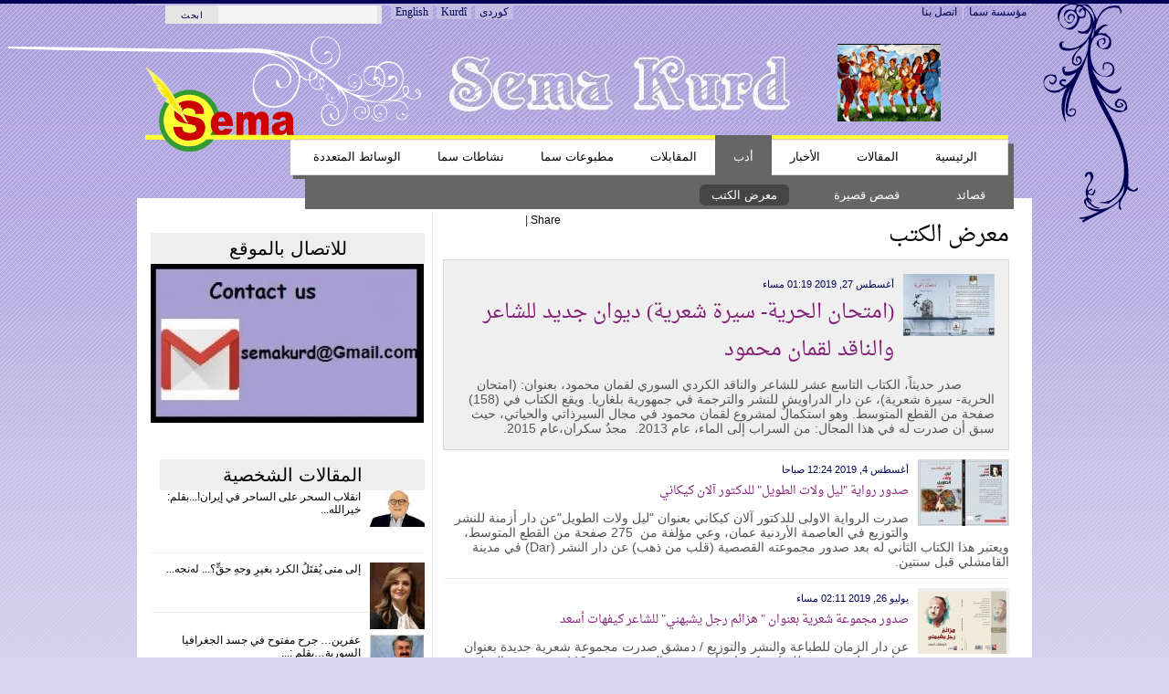

--- FILE ---
content_type: text/html; charset=utf-8
request_url: http://www.semakurd.net/articles/%D9%85%D8%B9%D8%B1%D8%B6-%D8%A7%D9%84%D9%83%D8%AA%D8%A8?page=2
body_size: 15166
content:

<!DOCTYPE html PUBLIC "-//W3C//DTD XHTML+RDFa 1.0//EN" "http://www.w3.org/MarkUp/DTD/xhtml-rdfa-1.dtd">
<html 
     xmlns="http://www.w3.org/1999/xhtml"      
     xmlns:dc="http://purl.org/dc/terms/" 
     xmlns:dcmitype="http://purl.org/dc/terms/DCMIType/"
     xmlns:ctag="http://commontag.org/ns#"
     xmlns:foaf="http://xmlns.com/foaf/0.1/"      
     xmlns:v="http://rdf.data-vocabulary.org/#"
     xmlns:fb="http://www.facebook.com/2008/fbml"
     lang="ar" 
     dir="rtl"
     version="XHTML+RDFa 1.0" >
<head>
<meta http-equiv="Content-Type" content="text/html; charset=utf-8" />
  <title>معرض الكتب | semakurd.net</title>
  
<meta http-equiv="Content-Type" content="text/html; charset=utf-8" />
<meta property="og:title" content="semakurd.net"/>
<meta property="og:site_name" content="semakurd.net"/>
<meta property="fb:app_id" content="373526719335064"/>

<link rel="shortcut icon" href="/sites/default/files/openpublish_theme_favicon_0.ico" type="image/x-icon" />
  <link type="text/css" rel="stylesheet" media="all" href="/sites/default/files/css/css_8c8f9f96f8454833d7dd391fb90c94df.css" />
<link type="text/css" rel="stylesheet" media="screen" href="/sites/default/files/css/css_e2e8aede7e8499065eeaca2cb382186b.css" />
<link type="text/css" rel="stylesheet" media="print" href="/sites/default/files/css/css_9b1772c56819feaac7859148f1fce2dc.css" />
  <script type="text/javascript" src="/sites/default/files/js/js_e305e73fd8b7591f0269cf15dae9dede.js"></script>
<script type="text/javascript">
<!--//--><![CDATA[//><!--
jQuery.extend(Drupal.settings, { "basePath": "/", "googleanalytics": { "trackOutgoing": 1, "trackMailto": 1, "trackDownload": 1, "trackDownloadExtensions": "7z|aac|arc|arj|asf|asx|avi|bin|csv|doc|exe|flv|gif|gz|gzip|hqx|jar|jpe?g|js|mp(2|3|4|e?g)|mov(ie)?|msi|msp|pdf|phps|png|ppt|qtm?|ra(m|r)?|sea|sit|tar|tgz|torrent|txt|wav|wma|wmv|wpd|xls|xml|z|zip" }, "combineBlocks": [ [ "#block-views-most_viewed_by_taxonomy-block", "#block-views-most_commented_articles-block_1" ], [ "#block-views-most_viewed_by_node_type-block", "#block-views-most_commented_blogs-block_1" ], [ "#block-views-most_viewed_by_node_type-block", "#block-views-most_commented_articles-block_1" ] ], "op_workflow_bonus": null, "viewsSlideshowSingleFrame": { "#views_slideshow_singleframe_main_ad-block_1": { "num_divs": 4, "id_prefix": "#views_slideshow_singleframe_main_", "div_prefix": "#views_slideshow_singleframe_div_", "vss_id": "ad-block_1", "timeout": "7000", "sort": 1, "effect": "blindX", "speed": "900", "start_paused": 0, "delay": "0", "fixed_height": "1", "random": "0", "pause": "1", "pause_on_click": "0", "pause_when_hidden": 0, "pause_when_hidden_type": "full", "amount_allowed_visible": "", "remember_slide": 0, "remember_slide_days": "1", "controls": "0", "items_per_slide": "1", "pager": "0", "pager_type": "Numbered", "pager_hover": "2", "pager_click_to_page": 0, "image_count": "0", "nowrap": "0", "sync": "1", "advanced": "", "ie": { "cleartype": "true", "cleartypenobg": "false" } } } });
//--><!]]>
</script>
  <!--[if gte IE 6]><link type="text/css" rel="stylesheet" media="all" href="/sites/all/themes/openpublish_theme/css/fix-ie.css" /><![endif]-->  
  <!--[if IE 6]><link type="text/css" rel="stylesheet" media="all" href="/##path_not_found##" /><![endif]-->
</head>

<body  class="sidebar-right not-front not-logged-in page-articles one-sidebar sidebar-right i18n-ar" >
    <div id="outer-wrapper"> 
  <div id="wrapper">    	
  
      <div id="top-menu" class="clearfix">
      <ul class="menu"><li class="leaf first even"><a href="/about" title="">مؤسسة سما  </a></li>
<li class="leaf last odd"><a href="/contact" title="">اتصل بنا</a></li>
</ul>    <div id="search_box_top" class="clearfix">
      <form action="/articles/%D9%85%D8%B9%D8%B1%D8%B6-%D8%A7%D9%84%D9%83%D8%AA%D8%A8?page=2"  accept-charset="UTF-8" method="post" id="search-theme-form">
<div><div id="search" class="clearfix"><div class="form-item" id="edit-search-theme-form-1-wrapper">
 <input type="text" maxlength="128" name="search_theme_form" id="edit-search-theme-form-1" size="15" value="" title="أدخل العبارات التي تريد البحث عنها." class="form-text" />
</div>
<input type="hidden" name="form_build_id" id="form-O8C0fLCZ-dsWWJZXvhvjYpblYzFP0Zcq_Z38rimtYxc" value="form-O8C0fLCZ-dsWWJZXvhvjYpblYzFP0Zcq_Z38rimtYxc"  />
<input type="hidden" name="form_id" id="edit-search-theme-form" value="search_theme_form"  />
<div id="top-search-button"><input type="submit" name="op" id="" value="ابحث"  class="form-submit" />
</div></div>
</div></form>
    </div>
<ul class="language-bar"><li class="en first"><a href="/english" class="language-link ">English</a></li>
<li class="ku-kur"><a href="/kurdish" class="language-link ">Kurdî</a></li>
<li class="ku last"><a href="/sorani" class="language-link ">کوردی</a></li>
</ul>
    </div>
  		
  <div id="top-image-area" class="clearfix">   <div id="header">
      <div id="block-views-front_top_ad-block_1" class="clearfix block block-views">

  
  <div class="content">
    <div class="view view-front-top-ad view-id-front_top_ad view-display-id-block_1 view-dom-id-4">
    
  
  
      <div class="view-content">
        <div about="" class="views-row views-row-1 views-row-odd views-row-first views-row-last">
      
  <div class="views-field-field-ad-image-fid">
                <span class="field-content"><img src="http://www.semakurd.net/sites/default/files/imagecache/sema_add_85X0/ad/sema-2.jpg" alt="" title=""  class="imagecache imagecache-sema_add_85X0 imagecache-default imagecache-sema_add_85X0_default" width="410" height="85" /></span>
  </div>
  
  <div class="views-field-edit-node">
                <span class="field-content"></span>
  </div>
  </div>
      </div>
  
  
  
  
  
  
</div>   </div>

</div>
   
  </div> <!-- /#header -->
  </div>
  <div id="logo-area" class="clearfix">	    
    <div id="logo"><a href="/" title="semakurd.net"><img src="/sites/default/files/openpublish_theme_logo.png" alt="semakurd.net" /></a>
    </div><!--/ #logo -->
  </div><!-- #logo-area -->        

  <div id="nav" class="clearfix">
          <ul class="links primary-links clearfix op-primary-links">
                  <li class="first-level off first">
        <a href="/" class="first-level">الرئيسية</a>                
                
      </li>
                <li class="first-level off ">
        <a href="/articles/%D8%A7%D9%84%D9%85%D9%82%D8%A7%D9%84%D8%A7%D8%AA" class="first-level">المقالات</a>                
                  <ul class="second-level">          
                          <li><a href="/articles/%D8%A7%D9%84%D9%85%D9%82%D8%A7%D9%84%D8%A7%D8%AA/%D8%A7%D9%84%D8%B3%D9%8A%D9%86%D9%85%D8%A7"><span>السينما</span></a></li>
                          <li><a href="/articles/%D8%A7%D9%84%D9%85%D9%82%D8%A7%D9%84%D8%A7%D8%AA/%D9%81%D9%86"><span>فن</span></a></li>
                          <li><a href="/articles/%D8%A7%D9%84%D9%85%D9%82%D8%A7%D9%84%D8%A7%D8%AA/%D8%A3%D8%AF%D8%A8"><span>أدب</span></a></li>
                          <li><a href="/articles/%D8%A7%D9%84%D9%85%D9%82%D8%A7%D9%84%D8%A7%D8%AA/%D9%85%D9%88%D8%B3%D9%8A%D9%82%D9%89"><span>موسيقى</span></a></li>
                          <li><a href="/articles/%D8%A7%D9%84%D9%85%D9%82%D8%A7%D9%84%D8%A7%D8%AA/%D8%B3%D9%8A%D8%A7%D8%B3%D8%A9"><span>سياسة</span></a></li>
                      </ul>
                
      </li>
                <li class="first-level off ">
        <a href="/articles/%D8%A7%D9%84%D8%A3%D8%AE%D8%A8%D8%A7%D8%B1" class="first-level">الأخبار</a>                
                  <ul class="second-level">          
                          <li><a href="/articles/%D8%A7%D9%84%D8%A3%D8%AE%D8%A8%D8%A7%D8%B1/%D8%A7%D9%84%D8%B3%D9%8A%D9%86%D9%85%D8%A7"><span>السينما</span></a></li>
                          <li><a href="/articles/%D8%A7%D9%84%D8%A3%D8%AE%D8%A8%D8%A7%D8%B1/%D9%81%D9%86"><span>فن</span></a></li>
                          <li><a href="/articles/%D8%A7%D9%84%D8%A3%D8%AE%D8%A8%D8%A7%D8%B1/%D8%A3%D8%AF%D8%A8"><span>أدب</span></a></li>
                          <li><a href="/articles/%D8%A7%D9%84%D8%A3%D8%AE%D8%A8%D8%A7%D8%B1/%D9%85%D9%88%D8%B3%D9%8A%D9%82%D9%89"><span>موسيقى</span></a></li>
                          <li><a href="/articles/%D8%A7%D9%84%D8%A3%D8%AE%D8%A8%D8%A7%D8%B1/%D8%B3%D9%8A%D8%A7%D8%B3%D8%A9"><span>سياسة</span></a></li>
                      </ul>
                
      </li>
                <li class="first-level on ">
        <a href="/articles/%D8%A3%D8%AF%D8%A8" class="first-level">أدب</a>                
                  <ul class="second-level">          
                          <li><a href="/articles/%D9%82%D8%B5%D8%A7%D8%A6%D8%AF"><span>قصائد</span></a></li>
                          <li><a href="/articles/%D9%82%D8%B5%D8%B5-%D9%82%D8%B5%D9%8A%D8%B1%D8%A9"><span>قصص قصيرة </span></a></li>
                          <li><a href="/articles/%D9%85%D8%B9%D8%B1%D8%B6-%D8%A7%D9%84%D9%83%D8%AA%D8%A8" class="active"><span>معرض الكتب</span></a></li>
                      </ul>
                
      </li>
                <li class="first-level off ">
        <a href="/articles/%D8%A7%D9%84%D9%85%D9%82%D8%A7%D8%A8%D9%84%D8%A7%D8%AA" class="first-level">المقابلات</a>                
                
      </li>
                <li class="first-level off ">
        <a href="/articles/%D9%85%D8%B7%D8%A8%D9%88%D8%B9%D8%A7%D8%AA-%D8%B3%D9%85%D8%A7" class="first-level">مطبوعات سما</a>                
                
      </li>
                <li class="first-level off ">
        <a href="/articles/%D9%86%D8%B4%D8%A7%D8%B7%D8%A7%D8%AA-%D8%B3%D9%85%D8%A7%20" class="first-level">نشاطات سما </a>                
                
      </li>
                <li class="first-level off last">
        <a href="/multimedia" class="first-level">الوسائط المتعددة </a>                
                
      </li>
      </ul>          
  </div> <!-- /#nav -->
  <div class="clear"></div>	
  <div id="container" class="clearfix">


<div id="center" class="clearfix">
  
  
  <div class="breadcrumb"><a href="/">الرئيسية</a> » <a href="/articles">Articles</a></div>
   

    
                	<div id="add-this" class="float-right clearfix">
          <div id="facebook-like" style="display:inline-block;">  
    <iframe src="http://www.facebook.com/plugins/like.php?href=http://www.semakurd.net/articles/%D9%85%D8%B9%D8%B1%D8%B6-%D8%A7%D9%84%D9%83%D8%AA%D8%A8?page=2 &amp;layout=button_count&amp;show_faces=true&amp;width=80&amp;action=like&amp;colorscheme=light&amp;height=21" scrolling="no" frameborder="0" style="border:none; overflow:hidden; width:95px; height:21px;" allowTransparency="true"></iframe>

</div>


<script type="text/javascript">
var addthis_config =
{
   ui_508_compliant: true,
   services_compact: 'print,favorites,email,facebook,twitter,digg,delicious,myspace,google,more'
}
</script>
<div class="addthis_toolbox addthis_default_style">
<a addthis:title="معرض الكتب | semakurd.net" href="http://addthis.com/bookmark.php?v=250" class="addthis_button_compact">Share</a>
<span class="addthis_separator">|</span>
<a class="addthis_button_print"></a>
<a class="addthis_button_email"></a>
<a class="addthis_button_twitter"></a>
<a class="addthis_button_facebook"></a>
</div>
<script type="text/javascript" src="http://s7.addthis.com/js/250/addthis_widget.js"></script>
      	</div>
        <h1 property="dc:title">معرض الكتب</h1>
            
                  
                    
    
        

  
      
  <div id="op-over-content">
        
  </div>
  
  <div id="op-content" typeof="dcmitype:Text">
    <div class="view view-articles view-id-articles view-display-id-page_1 view-dom-id-1">
      <div class="float-right"><a href="/rss/articles/%D9%85%D8%B9%D8%B1%D8%B6-%D8%A7%D9%84%D9%83%D8%AA%D8%A8"><img src="/misc/feed.png" alt="" title="" width="16" height="16" /></a></div>

  
  
      <div class="view-content">
          <div about="/article/%D8%A7%D9%85%D8%AA%D8%AD%D8%A7%D9%86-%D8%A7%D9%84%D8%AD%D8%B1%D9%8A%D8%A9-%D8%B3%D9%8A%D8%B1%D8%A9-%D8%B4%D8%B9%D8%B1%D9%8A%D8%A9-%D8%AF%D9%8A%D9%88%D8%A7%D9%86-%D8%AC%D8%AF%D9%8A%D8%AF-%D9%84%D9%84%D8%B4%D8%A7%D8%B9%D8%B1-%D9%88%D8%A7%D9%84%D9%86%D8%A7%D9%82%D8%AF-%D9%84%D9%82%D9%85%D8%A7%D9%86-%D9%85%D8%AD%D9%85%D9%88%D8%AF" class="featured-view-item clearfix">
      
  <div class="views-field-field-main-image-fid">
                <span class="field-content">
         <a href="/article/%D8%A7%D9%85%D8%AA%D8%AD%D8%A7%D9%86-%D8%A7%D9%84%D8%AD%D8%B1%D9%8A%D8%A9-%D8%B3%D9%8A%D8%B1%D8%A9-%D8%B4%D8%B9%D8%B1%D9%8A%D8%A9-%D8%AF%D9%8A%D9%88%D8%A7%D9%86-%D8%AC%D8%AF%D9%8A%D8%AF-%D9%84%D9%84%D8%B4%D8%A7%D8%B9%D8%B1-%D9%88%D8%A7%D9%84%D9%86%D8%A7%D9%82%D8%AF-%D9%84%D9%82%D9%85%D8%A7%D9%86-%D9%85%D8%AD%D9%85%D9%88%D8%AF"><a href="/article/%D8%A7%D9%85%D8%AA%D8%AD%D8%A7%D9%86-%D8%A7%D9%84%D8%AD%D8%B1%D9%8A%D8%A9-%D8%B3%D9%8A%D8%B1%D8%A9-%D8%B4%D8%B9%D8%B1%D9%8A%D8%A9-%D8%AF%D9%8A%D9%88%D8%A7%D9%86-%D8%AC%D8%AF%D9%8A%D8%AF-%D9%84%D9%84%D8%B4%D8%A7%D8%B9%D8%B1-%D9%88%D8%A7%D9%84%D9%86%D8%A7%D9%82%D8%AF-%D9%84%D9%82%D9%85%D8%A7%D9%86-%D9%85%D8%AD%D9%85%D9%88%D8%AF" class="imagecache imagecache-thumbnail imagecache-linked imagecache-thumbnail_linked"><img src="http://www.semakurd.net/sites/default/files/imagecache/thumbnail/luqman_mehmud-p.jpg" alt="" title=""  class="imagecache imagecache-thumbnail" width="100" height="68" /></a></a>      </span>
  </div>
  
  <div class="views-field-created">
                <span class="field-content">
         <time property="dc:issued" datatype="xsd:dateTime" datetime="2019-08-27" content="2019-08-27T13:19:16+03:00">أغسطس 27, 2019 01:19 مساء</time>      </span>
  </div>
  
  <div class="views-field-title">
                <span class="field-content">
         <h2><a href="/article/%D8%A7%D9%85%D8%AA%D8%AD%D8%A7%D9%86-%D8%A7%D9%84%D8%AD%D8%B1%D9%8A%D8%A9-%D8%B3%D9%8A%D8%B1%D8%A9-%D8%B4%D8%B9%D8%B1%D9%8A%D8%A9-%D8%AF%D9%8A%D9%88%D8%A7%D9%86-%D8%AC%D8%AF%D9%8A%D8%AF-%D9%84%D9%84%D8%B4%D8%A7%D8%B9%D8%B1-%D9%88%D8%A7%D9%84%D9%86%D8%A7%D9%82%D8%AF-%D9%84%D9%82%D9%85%D8%A7%D9%86-%D9%85%D8%AD%D9%85%D9%88%D8%AF" property="dc:title">(امتحان الحرية- سيرة شعرية) ديوان جديد للشاعر والناقد لقمان محمود</a></h2>      </span>
  </div>
  
  <div class="views-field-title-1">
                <span class="field-content">
         <h3></h3>      </span>
  </div>
  
  <div class="views-field-field-teaser-value">
                <div class="field-content">
         &nbsp;
	&nbsp;&nbsp;&nbsp;&nbsp;&nbsp;&nbsp; صدر حديثاً، الكتاب التاسع عشر للشاعر والناقد الكردي السوري لقمان محمود، بعنوان: (امتحان الحرية- سيرة شعرية)، عن دار الدراويش للنشر والترجمة في جمهورية بلغاريا. ويقع الكتاب في (158) صفحة من القطع المتوسط. وهو استكمالٌ لمشروع لقمان محمود في مجال السيرذاتي والحياتي، حيث سبق أن صدرت له في هذا المجال: من السراب إلى الماء، عام 2013.&nbsp; مجدٌ سكران،عام 2015.      </div>
  </div>
  </div>
  <div class="views-separator"></div>    <div about="/article/%D8%B5%D8%AF%D9%88%D8%B1-%D8%B1%D9%88%D8%A7%D9%8A%D8%A9-%D9%84%D9%8A%D9%84-%D9%88%D9%84%D8%A7%D8%AA-%D8%A7%D9%84%D8%B7%D9%88%D9%8A%D9%84-%D9%84%D9%84%D8%AF%D9%83%D8%AA%D9%88%D8%B1-%D8%A2%D9%84%D8%A7%D9%86-%D9%83%D9%8A%D9%83%D8%A7%D9%86%D9%8A" class="views-row views-row-2 views-row-even">
      
  <div class="views-field-field-main-image-fid">
                <span class="field-content">
         <a href="/article/%D8%B5%D8%AF%D9%88%D8%B1-%D8%B1%D9%88%D8%A7%D9%8A%D8%A9-%D9%84%D9%8A%D9%84-%D9%88%D9%84%D8%A7%D8%AA-%D8%A7%D9%84%D8%B7%D9%88%D9%8A%D9%84-%D9%84%D9%84%D8%AF%D9%83%D8%AA%D9%88%D8%B1-%D8%A2%D9%84%D8%A7%D9%86-%D9%83%D9%8A%D9%83%D8%A7%D9%86%D9%8A"><a href="/article/%D8%B5%D8%AF%D9%88%D8%B1-%D8%B1%D9%88%D8%A7%D9%8A%D8%A9-%D9%84%D9%8A%D9%84-%D9%88%D9%84%D8%A7%D8%AA-%D8%A7%D9%84%D8%B7%D9%88%D9%8A%D9%84-%D9%84%D9%84%D8%AF%D9%83%D8%AA%D9%88%D8%B1-%D8%A2%D9%84%D8%A7%D9%86-%D9%83%D9%8A%D9%83%D8%A7%D9%86%D9%8A" class="imagecache imagecache-thumbnail imagecache-linked imagecache-thumbnail_linked"><img src="http://www.semakurd.net/sites/default/files/imagecache/thumbnail/alankıkanı roman.jpg" alt="" title=""  class="imagecache imagecache-thumbnail" width="100" height="73" /></a></a>      </span>
  </div>
  
  <div class="views-field-created">
                <span class="field-content">
         <time property="dc:issued" datatype="xsd:dateTime" datetime="2019-08-04" content="2019-08-04T00:24:18+03:00">أغسطس 4, 2019 12:24 صباحا</time>      </span>
  </div>
  
  <div class="views-field-title">
                <span class="field-content">
         <h2><a href="/article/%D8%B5%D8%AF%D9%88%D8%B1-%D8%B1%D9%88%D8%A7%D9%8A%D8%A9-%D9%84%D9%8A%D9%84-%D9%88%D9%84%D8%A7%D8%AA-%D8%A7%D9%84%D8%B7%D9%88%D9%8A%D9%84-%D9%84%D9%84%D8%AF%D9%83%D8%AA%D9%88%D8%B1-%D8%A2%D9%84%D8%A7%D9%86-%D9%83%D9%8A%D9%83%D8%A7%D9%86%D9%8A" property="dc:title">صدور رواية &quot;ليل ولات الطويل&quot; للدكتور آلان كيكاني</a></h2>      </span>
  </div>
  
  <div class="views-field-title-1">
                <span class="field-content">
         <h3></h3>      </span>
  </div>
  
  <div class="views-field-field-teaser-value">
                <div class="field-content">
         صدرت الرواية الاولى للدكتور آلان كيكاني بعنوان &quot;ليل ولات الطويل&quot;عن دار أزمنة للنشر والتوزيع في العاصمة الأردنية عمان، وعي مؤلفة من &nbsp;275 صفحة من القطع المتوسط، ويعتبر هذا الكتاب الثاني له بعد صدور مجموعته القصصية (قلب من ذهب) عن دار النشر (Dar) في مدينة القامشلي قبل سنتين.      </div>
  </div>
  </div>
  <div class="views-separator"></div>    <div about="/article/%D8%B5%D8%AF%D9%88%D8%B1-%D9%85%D8%AC%D9%85%D9%88%D8%B9%D8%A9-%D8%B4%D8%B9%D8%B1%D9%8A%D8%A9-%D8%A8%D8%B9%D9%86%D9%88%D8%A7%D9%86-%D9%87%D8%B2%D8%A7%D8%A6%D9%85-%D8%B1%D8%AC%D9%84-%D9%8A%D8%B4%D8%A8%D9%87%D9%86%D9%8A-%D9%84%D9%84%D8%B4%D8%A7%D8%B9%D8%B1-%D9%83%D9%8A%D9%81%D9%87%D8%A7%D8%AA-%D8%A3%D8%B3%D8%B9%D8%AF" class="views-row views-row-3 views-row-odd">
      
  <div class="views-field-field-main-image-fid">
                <span class="field-content">
         <a href="/article/%D8%B5%D8%AF%D9%88%D8%B1-%D9%85%D8%AC%D9%85%D9%88%D8%B9%D8%A9-%D8%B4%D8%B9%D8%B1%D9%8A%D8%A9-%D8%A8%D8%B9%D9%86%D9%88%D8%A7%D9%86-%D9%87%D8%B2%D8%A7%D8%A6%D9%85-%D8%B1%D8%AC%D9%84-%D9%8A%D8%B4%D8%A8%D9%87%D9%86%D9%8A-%D9%84%D9%84%D8%B4%D8%A7%D8%B9%D8%B1-%D9%83%D9%8A%D9%81%D9%87%D8%A7%D8%AA-%D8%A3%D8%B3%D8%B9%D8%AF"><a href="/article/%D8%B5%D8%AF%D9%88%D8%B1-%D9%85%D8%AC%D9%85%D9%88%D8%B9%D8%A9-%D8%B4%D8%B9%D8%B1%D9%8A%D8%A9-%D8%A8%D8%B9%D9%86%D9%88%D8%A7%D9%86-%D9%87%D8%B2%D8%A7%D8%A6%D9%85-%D8%B1%D8%AC%D9%84-%D9%8A%D8%B4%D8%A8%D9%87%D9%86%D9%8A-%D9%84%D9%84%D8%B4%D8%A7%D8%B9%D8%B1-%D9%83%D9%8A%D9%81%D9%87%D8%A7%D8%AA-%D8%A3%D8%B3%D8%B9%D8%AF" class="imagecache imagecache-thumbnail imagecache-linked imagecache-thumbnail_linked"><img src="http://www.semakurd.net/sites/default/files/imagecache/thumbnail/hezayim-recul.png" alt="" title=""  class="imagecache imagecache-thumbnail" width="100" height="72" /></a></a>      </span>
  </div>
  
  <div class="views-field-created">
                <span class="field-content">
         <time property="dc:issued" datatype="xsd:dateTime" datetime="2019-07-26" content="2019-07-26T14:11:24+03:00">يوليو 26, 2019 02:11 مساء</time>      </span>
  </div>
  
  <div class="views-field-title">
                <span class="field-content">
         <h2><a href="/article/%D8%B5%D8%AF%D9%88%D8%B1-%D9%85%D8%AC%D9%85%D9%88%D8%B9%D8%A9-%D8%B4%D8%B9%D8%B1%D9%8A%D8%A9-%D8%A8%D8%B9%D9%86%D9%88%D8%A7%D9%86-%D9%87%D8%B2%D8%A7%D8%A6%D9%85-%D8%B1%D8%AC%D9%84-%D9%8A%D8%B4%D8%A8%D9%87%D9%86%D9%8A-%D9%84%D9%84%D8%B4%D8%A7%D8%B9%D8%B1-%D9%83%D9%8A%D9%81%D9%87%D8%A7%D8%AA-%D8%A3%D8%B3%D8%B9%D8%AF" property="dc:title">صدور مجموعة شعرية بعنوان &quot; هزائم رجل يشبهني&quot;  للشاعر كيفهات أسعد</a></h2>      </span>
  </div>
  
  <div class="views-field-title-1">
                <span class="field-content">
         <h3></h3>      </span>
  </div>
  
  <div class="views-field-field-teaser-value">
                <div class="field-content">
         عن دار الزمان للطباعة والنشر والتوزيع / دمشق صدرت مجموعة شعرية جديدة بعنوان هزائم رجل يشبهني، للشاعر كيفهات أسعد، تقع المجموعة في 112 صفحة من القطع المتوسط، وتضم 69 قصيدة كتبها الشاعر بين أعوام 2016-2018، الاخراج الداخلي لدار الزمان، والغلاف من تصميم المبدع جمال الابطح.
	لوحة الغلاف للفنان الكردي المتألق عدنان برزنجي
	من أجواء المجموعة:
	لا أعرف رجلاً يشبهني،
	ينسى صوته على هاتفكِ،
	يطرق كل ليلة بابكِ،      </div>
  </div>
  </div>
  <div class="views-separator"></div>    <div about="/article/%D9%82%D8%B5%D8%A9-%D8%AD%D8%A8-%D9%85%D9%86-%D8%B9%D8%A7%D9%85%D9%88%D8%AF%D8%A7-%D8%AA%D8%B5%D8%AF%D8%B1-%D9%81%D9%8A-%D8%A7%D9%84%D9%82%D8%A7%D9%87%D8%B1%D8%A9" class="views-row views-row-4 views-row-even">
      
  <div class="views-field-field-main-image-fid">
                <span class="field-content">
         <a href="/article/%D9%82%D8%B5%D8%A9-%D8%AD%D8%A8-%D9%85%D9%86-%D8%B9%D8%A7%D9%85%D9%88%D8%AF%D8%A7-%D8%AA%D8%B5%D8%AF%D8%B1-%D9%81%D9%8A-%D8%A7%D9%84%D9%82%D8%A7%D9%87%D8%B1%D8%A9"><a href="/article/%D9%82%D8%B5%D8%A9-%D8%AD%D8%A8-%D9%85%D9%86-%D8%B9%D8%A7%D9%85%D9%88%D8%AF%D8%A7-%D8%AA%D8%B5%D8%AF%D8%B1-%D9%81%D9%8A-%D8%A7%D9%84%D9%82%D8%A7%D9%87%D8%B1%D8%A9" class="imagecache imagecache-thumbnail imagecache-linked imagecache-thumbnail_linked"><img src="http://www.semakurd.net/sites/default/files/imagecache/thumbnail/cirokaheskirine-amude1.jpg" alt="" title="غلاف الرواية"  class="imagecache imagecache-thumbnail" width="100" height="145" /></a></a>      </span>
  </div>
  
  <div class="views-field-created">
                <span class="field-content">
         <time property="dc:issued" datatype="xsd:dateTime" datetime="2019-04-04" content="2019-04-04T11:02:33+03:00">أبريل 4, 2019 11:02 صباحا</time>      </span>
  </div>
  
  <div class="views-field-title">
                <span class="field-content">
         <h2><a href="/article/%D9%82%D8%B5%D8%A9-%D8%AD%D8%A8-%D9%85%D9%86-%D8%B9%D8%A7%D9%85%D9%88%D8%AF%D8%A7-%D8%AA%D8%B5%D8%AF%D8%B1-%D9%81%D9%8A-%D8%A7%D9%84%D9%82%D8%A7%D9%87%D8%B1%D8%A9" property="dc:title">قصة حب من عامودا تصدر في القاهرة</a></h2>      </span>
  </div>
  
  <div class="views-field-title-1">
                <span class="field-content">
         <h3></h3>      </span>
  </div>
  
  <div class="views-field-field-teaser-value">
                <div class="field-content">
         
	&nbsp;

	صدر حديثًا عن مركز القاهرة للدراسات الكردية، رواية &quot; قصة حب في قلب معركة&quot; للأديب الكردي السوري الشاب محمد عبد الستار إبراهيم. 

	&nbsp;      </div>
  </div>
  </div>
  <div class="views-separator"></div>    <div about="/article/%D8%B5%D8%AF%D9%88%D8%B1-%D8%AA%D8%B1%D8%AC%D9%85%D8%A9-%D9%83%D8%AA%D8%A7%D8%A8-%D8%A7%D9%84%D9%85%D8%B1%D8%A3%D8%A9-%D9%81%D9%8A-%D8%A7%D9%84%D9%81%D9%84%D9%83%D9%84%D9%88%D8%B1-%D8%A7%D9%84%D9%83%D8%B1%D8%AF%D9%8A" class="views-row views-row-5 views-row-odd">
      
  <div class="views-field-field-main-image-fid">
                <span class="field-content">
         <a href="/article/%D8%B5%D8%AF%D9%88%D8%B1-%D8%AA%D8%B1%D8%AC%D9%85%D8%A9-%D9%83%D8%AA%D8%A7%D8%A8-%D8%A7%D9%84%D9%85%D8%B1%D8%A3%D8%A9-%D9%81%D9%8A-%D8%A7%D9%84%D9%81%D9%84%D9%83%D9%84%D9%88%D8%B1-%D8%A7%D9%84%D9%83%D8%B1%D8%AF%D9%8A"><a href="/article/%D8%B5%D8%AF%D9%88%D8%B1-%D8%AA%D8%B1%D8%AC%D9%85%D8%A9-%D9%83%D8%AA%D8%A7%D8%A8-%D8%A7%D9%84%D9%85%D8%B1%D8%A3%D8%A9-%D9%81%D9%8A-%D8%A7%D9%84%D9%81%D9%84%D9%83%D9%84%D9%88%D8%B1-%D8%A7%D9%84%D9%83%D8%B1%D8%AF%D9%8A" class="imagecache imagecache-thumbnail imagecache-linked imagecache-thumbnail_linked"><img src="http://www.semakurd.net/sites/default/files/imagecache/thumbnail/jin-folklor-pirtuk.jpg" alt="" title=""  class="imagecache imagecache-thumbnail" width="100" height="142" /></a></a>      </span>
  </div>
  
  <div class="views-field-created">
                <span class="field-content">
         <time property="dc:issued" datatype="xsd:dateTime" datetime="2019-03-25" content="2019-03-25T15:34:06+03:00">مارس 25, 2019 03:34 مساء</time>      </span>
  </div>
  
  <div class="views-field-title">
                <span class="field-content">
         <h2><a href="/article/%D8%B5%D8%AF%D9%88%D8%B1-%D8%AA%D8%B1%D8%AC%D9%85%D8%A9-%D9%83%D8%AA%D8%A7%D8%A8-%D8%A7%D9%84%D9%85%D8%B1%D8%A3%D8%A9-%D9%81%D9%8A-%D8%A7%D9%84%D9%81%D9%84%D9%83%D9%84%D9%88%D8%B1-%D8%A7%D9%84%D9%83%D8%B1%D8%AF%D9%8A" property="dc:title">صدور ترجمة كتاب المرأة في الفلكلور الكردي </a></h2>      </span>
  </div>
  
  <div class="views-field-title-1">
                <span class="field-content">
         <h3></h3>      </span>
  </div>
  
  <div class="views-field-field-teaser-value">
                <div class="field-content">
         يتناول المؤلف في كتابه دور المرأة في المجتمع الكردي من خلال عدة أبواب، تتناول تيمة المرأة في عدد من الأجناس الأدبية وهى الحكايات والملاحم والأغاني والأمثال الشعبية التي يتناقلها الأكراد حتى اليوم الراهن، دون أن يُعرف لها مؤلف معين.
	&nbsp;
	الجزء الأول: القصّ الكرديّ وتحرّر المرأة
	الجزء ا لثاني: فِكر المدافعين عن المرأة في حِكم الأوّلين
	الجزء الثالث: سلطة المرأة في الملاحم الكرديّة
	الجزء الرابع: التغنـّي بالنـّهد في الأغنية الكرديّة      </div>
  </div>
  </div>
  <div class="views-separator"></div>    <div about="/article/%D8%AE%D8%A7%D8%B1%D8%AC-%D8%A7%D9%84%D8%AD%D8%AF%D9%8A%D9%82%D8%A9-%D8%AF%D8%A7%D8%AE%D9%84-%D8%A7%D9%84%D8%B3%D9%88%D8%B1-%D9%85%D8%AC%D9%85%D9%88%D8%B9%D8%A9-%D8%B4%D8%B9%D8%B1%D9%8A%D8%A9-%D8%AC%D8%AF%D9%8A%D8%AF-%D9%84%D9%84%D8%B4%D8%A7%D8%B9%D8%B1-%D8%B9%D8%A8%D8%AF-%D8%A7%D9%84%D9%82%D8%A7%D8%AF%D8%B1-%D9%85%D9%88%D8%B3%D9%89" class="views-row views-row-6 views-row-even">
      
  <div class="views-field-field-main-image-fid">
                <span class="field-content">
         <a href="/article/%D8%AE%D8%A7%D8%B1%D8%AC-%D8%A7%D9%84%D8%AD%D8%AF%D9%8A%D9%82%D8%A9-%D8%AF%D8%A7%D8%AE%D9%84-%D8%A7%D9%84%D8%B3%D9%88%D8%B1-%D9%85%D8%AC%D9%85%D9%88%D8%B9%D8%A9-%D8%B4%D8%B9%D8%B1%D9%8A%D8%A9-%D8%AC%D8%AF%D9%8A%D8%AF-%D9%84%D9%84%D8%B4%D8%A7%D8%B9%D8%B1-%D8%B9%D8%A8%D8%AF-%D8%A7%D9%84%D9%82%D8%A7%D8%AF%D8%B1-%D9%85%D9%88%D8%B3%D9%89"><a href="/article/%D8%AE%D8%A7%D8%B1%D8%AC-%D8%A7%D9%84%D8%AD%D8%AF%D9%8A%D9%82%D8%A9-%D8%AF%D8%A7%D8%AE%D9%84-%D8%A7%D9%84%D8%B3%D9%88%D8%B1-%D9%85%D8%AC%D9%85%D9%88%D8%B9%D8%A9-%D8%B4%D8%B9%D8%B1%D9%8A%D8%A9-%D8%AC%D8%AF%D9%8A%D8%AF-%D9%84%D9%84%D8%B4%D8%A7%D8%B9%D8%B1-%D8%B9%D8%A8%D8%AF-%D8%A7%D9%84%D9%82%D8%A7%D8%AF%D8%B1-%D9%85%D9%88%D8%B3%D9%89" class="imagecache imagecache-thumbnail imagecache-linked imagecache-thumbnail_linked"><img src="http://www.semakurd.net/sites/default/files/imagecache/thumbnail/a-qadir-hediqe.jpg" alt="" title=""  class="imagecache imagecache-thumbnail" width="100" height="70" /></a></a>      </span>
  </div>
  
  <div class="views-field-created">
                <span class="field-content">
         <time property="dc:issued" datatype="xsd:dateTime" datetime="2019-03-11" content="2019-03-11T13:42:17+03:00">مارس 11, 2019 01:42 مساء</time>      </span>
  </div>
  
  <div class="views-field-title">
                <span class="field-content">
         <h2><a href="/article/%D8%AE%D8%A7%D8%B1%D8%AC-%D8%A7%D9%84%D8%AD%D8%AF%D9%8A%D9%82%D8%A9-%D8%AF%D8%A7%D8%AE%D9%84-%D8%A7%D9%84%D8%B3%D9%88%D8%B1-%D9%85%D8%AC%D9%85%D9%88%D8%B9%D8%A9-%D8%B4%D8%B9%D8%B1%D9%8A%D8%A9-%D8%AC%D8%AF%D9%8A%D8%AF-%D9%84%D9%84%D8%B4%D8%A7%D8%B9%D8%B1-%D8%B9%D8%A8%D8%AF-%D8%A7%D9%84%D9%82%D8%A7%D8%AF%D8%B1-%D9%85%D9%88%D8%B3%D9%89" property="dc:title"> (خارج الحديقة داخل السور ) مجموعة شعرية جديد للشاعر : عبد القادر موسى </a></h2>      </span>
  </div>
  
  <div class="views-field-title-1">
                <span class="field-content">
         <h3></h3>      </span>
  </div>
  
  <div class="views-field-field-teaser-value">
                <div class="field-content">
         من إصدارات الدراويش للنشر والترجمة
	لوحة الغلاف : الفنان عمران شيخموس
	الغلاف : عصام أمين      </div>
  </div>
  </div>
  <div class="views-separator"></div>    <div about="/article/%D9%83%D8%B1%D8%B3%D9%8A-%D8%A7%D9%84%D9%85%D8%A7%D9%86%D9%8A-%D9%83%D8%AA%D8%A7%D8%A8-%D8%AC%D8%AF%D9%8A%D8%AF-%D9%84%D9%84%D9%83%D8%A7%D8%AA%D8%A8-%D8%A3%D8%AD%D9%85%D8%AF-%D8%B9%D9%85%D8%B1" class="views-row views-row-7 views-row-odd">
      
  <div class="views-field-field-main-image-fid">
                <span class="field-content">
         <a href="/article/%D9%83%D8%B1%D8%B3%D9%8A-%D8%A7%D9%84%D9%85%D8%A7%D9%86%D9%8A-%D9%83%D8%AA%D8%A7%D8%A8-%D8%AC%D8%AF%D9%8A%D8%AF-%D9%84%D9%84%D9%83%D8%A7%D8%AA%D8%A8-%D8%A3%D8%AD%D9%85%D8%AF-%D8%B9%D9%85%D8%B1"><a href="/article/%D9%83%D8%B1%D8%B3%D9%8A-%D8%A7%D9%84%D9%85%D8%A7%D9%86%D9%8A-%D9%83%D8%AA%D8%A7%D8%A8-%D8%AC%D8%AF%D9%8A%D8%AF-%D9%84%D9%84%D9%83%D8%A7%D8%AA%D8%A8-%D8%A3%D8%AD%D9%85%D8%AF-%D8%B9%D9%85%D8%B1" class="imagecache imagecache-thumbnail imagecache-linked imagecache-thumbnail_linked"><img src="http://www.semakurd.net/sites/default/files/imagecache/thumbnail/kursix-ALMANI.jpg" alt="" title=""  class="imagecache imagecache-thumbnail" width="100" height="69" /></a></a>      </span>
  </div>
  
  <div class="views-field-created">
                <span class="field-content">
         <time property="dc:issued" datatype="xsd:dateTime" datetime="2019-02-16" content="2019-02-16T15:21:35+03:00">فبراير 16, 2019 03:21 مساء</time>      </span>
  </div>
  
  <div class="views-field-title">
                <span class="field-content">
         <h2><a href="/article/%D9%83%D8%B1%D8%B3%D9%8A-%D8%A7%D9%84%D9%85%D8%A7%D9%86%D9%8A-%D9%83%D8%AA%D8%A7%D8%A8-%D8%AC%D8%AF%D9%8A%D8%AF-%D9%84%D9%84%D9%83%D8%A7%D8%AA%D8%A8-%D8%A3%D8%AD%D9%85%D8%AF-%D8%B9%D9%85%D8%B1" property="dc:title"> &quot;كرسي الماني&quot;  كتاب جديد للكاتب أحمد عمر  </a></h2>      </span>
  </div>
  
  <div class="views-field-title-1">
                <span class="field-content">
         <h3></h3>      </span>
  </div>
  
  <div class="views-field-field-teaser-value">
                <div class="field-content">
         صدر حديثاً عمل جديد بعنوان &quot; كرسي ألماني&quot; للكاتب المبدع أحمد عمر: كرسي ألماني يُجلس عليه نصوصاً تجتمع فيها عناصر الإبداع المذيلة بإبرة دبور مغتاظ من حال هذه الأمة وحال سوريا.
	هيا إلى هذا الكتاب بغلافه الأنيق فقد قيل إنه سيوافي صفحة الابداع في الكتابة بنص من نصوص الكتاب الجديد.
	&nbsp;
	في كلمة الغلاف:      </div>
  </div>
  </div>
  <div class="views-separator"></div>    <div about="/article/%D8%B5%D8%AF%D9%88%D8%B1-%D9%83%D8%AA%D8%A7%D8%A8-%D8%A8%D8%B9%D9%86%D9%88%D8%A7%D9%86-%D8%B9%D9%84%D9%8A-%D8%B3%D9%8A%D8%AF%D9%88-%D8%A7%D9%84%D9%83%D8%B1%D8%AF%D9%8A-%D9%84%D9%84%D9%85%D8%A4%D8%B1%D8%AE-%D8%A7%D9%84%D8%B5%D9%88%D9%8A%D8%B1%D9%83%D9%8A" class="views-row views-row-8 views-row-even">
      
  <div class="views-field-field-main-image-fid">
                <span class="field-content">
         <a href="/article/%D8%B5%D8%AF%D9%88%D8%B1-%D9%83%D8%AA%D8%A7%D8%A8-%D8%A8%D8%B9%D9%86%D9%88%D8%A7%D9%86-%D8%B9%D9%84%D9%8A-%D8%B3%D9%8A%D8%AF%D9%88-%D8%A7%D9%84%D9%83%D8%B1%D8%AF%D9%8A-%D9%84%D9%84%D9%85%D8%A4%D8%B1%D8%AE-%D8%A7%D9%84%D8%B5%D9%88%D9%8A%D8%B1%D9%83%D9%8A"><a href="/article/%D8%B5%D8%AF%D9%88%D8%B1-%D9%83%D8%AA%D8%A7%D8%A8-%D8%A8%D8%B9%D9%86%D9%88%D8%A7%D9%86-%D8%B9%D9%84%D9%8A-%D8%B3%D9%8A%D8%AF%D9%88-%D8%A7%D9%84%D9%83%D8%B1%D8%AF%D9%8A-%D9%84%D9%84%D9%85%D8%A4%D8%B1%D8%AE-%D8%A7%D9%84%D8%B5%D9%88%D9%8A%D8%B1%D9%83%D9%8A" class="imagecache imagecache-thumbnail imagecache-linked imagecache-thumbnail_linked"><img src="http://www.semakurd.net/sites/default/files/imagecache/thumbnail/ali-sido-kitab.jpg" alt="" title=""  class="imagecache imagecache-thumbnail" width="100" height="67" /></a></a>      </span>
  </div>
  
  <div class="views-field-created">
                <span class="field-content">
         <time property="dc:issued" datatype="xsd:dateTime" datetime="2019-01-31" content="2019-01-31T15:36:43+03:00">يناير 31, 2019 03:36 مساء</time>      </span>
  </div>
  
  <div class="views-field-title">
                <span class="field-content">
         <h2><a href="/article/%D8%B5%D8%AF%D9%88%D8%B1-%D9%83%D8%AA%D8%A7%D8%A8-%D8%A8%D8%B9%D9%86%D9%88%D8%A7%D9%86-%D8%B9%D9%84%D9%8A-%D8%B3%D9%8A%D8%AF%D9%88-%D8%A7%D9%84%D9%83%D8%B1%D8%AF%D9%8A-%D9%84%D9%84%D9%85%D8%A4%D8%B1%D8%AE-%D8%A7%D9%84%D8%B5%D9%88%D9%8A%D8%B1%D9%83%D9%8A" property="dc:title">صدور كتاب بعنوان &quot;علي سيدو الكردي&quot; للمؤرخ الصويركي</a></h2>      </span>
  </div>
  
  <div class="views-field-title-1">
                <span class="field-content">
         <h3></h3>      </span>
  </div>
  
  <div class="views-field-field-teaser-value">
                <div class="field-content">
         &nbsp;
	صدر &nbsp;كتاب &laquo;علي سیدو الكردي ودوره السیاسي والثقافي في خدمة الأردن&raquo; لمؤلفھ الكاتب د. محمد علي الصویركي &nbsp;      </div>
  </div>
  </div>
  <div class="views-separator"></div>    <div about="/article/%D8%B2%D9%88%D8%B1%D9%82-%D8%AE%D9%84%D8%AC%D8%A7%D8%AA-%D9%88-%D8%A7%D9%84%D9%84%D9%8A%D9%84-%D8%A8%D8%A7%D9%83%D9%88%D8%B1%D8%A9-%D8%A7%D9%84%D8%B4%D8%A7%D8%B9%D8%B1-%D9%84%D8%A7%D9%88%D9%83%D9%8A-%D9%87%D8%A7%D8%AC%D9%8A-%D9%80-%D8%A8%D8%A7%D9%84%D8%B9%D8%B1%D8%A8%D9%8A%D8%A9" class="views-row views-row-9 views-row-odd">
      
  <div class="views-field-field-main-image-fid">
                <span class="field-content">
         <a href="/article/%D8%B2%D9%88%D8%B1%D9%82-%D8%AE%D9%84%D8%AC%D8%A7%D8%AA-%D9%88-%D8%A7%D9%84%D9%84%D9%8A%D9%84-%D8%A8%D8%A7%D9%83%D9%88%D8%B1%D8%A9-%D8%A7%D9%84%D8%B4%D8%A7%D8%B9%D8%B1-%D9%84%D8%A7%D9%88%D9%83%D9%8A-%D9%87%D8%A7%D8%AC%D9%8A-%D9%80-%D8%A8%D8%A7%D9%84%D8%B9%D8%B1%D8%A8%D9%8A%D8%A9"><a href="/article/%D8%B2%D9%88%D8%B1%D9%82-%D8%AE%D9%84%D8%AC%D8%A7%D8%AA-%D9%88-%D8%A7%D9%84%D9%84%D9%8A%D9%84-%D8%A8%D8%A7%D9%83%D9%88%D8%B1%D8%A9-%D8%A7%D9%84%D8%B4%D8%A7%D8%B9%D8%B1-%D9%84%D8%A7%D9%88%D9%83%D9%8A-%D9%87%D8%A7%D8%AC%D9%8A-%D9%80-%D8%A8%D8%A7%D9%84%D8%B9%D8%B1%D8%A8%D9%8A%D8%A9" class="imagecache imagecache-thumbnail imagecache-linked imagecache-thumbnail_linked"><img src="http://www.semakurd.net/sites/default/files/imagecache/thumbnail/zewrek-lawke_haci.jpg" alt="" title=""  class="imagecache imagecache-thumbnail" width="100" height="56" /></a></a>      </span>
  </div>
  
  <div class="views-field-created">
                <span class="field-content">
         <time property="dc:issued" datatype="xsd:dateTime" datetime="2019-01-14" content="2019-01-14T18:22:58+03:00">يناير 14, 2019 06:22 مساء</time>      </span>
  </div>
  
  <div class="views-field-title">
                <span class="field-content">
         <h2><a href="/article/%D8%B2%D9%88%D8%B1%D9%82-%D8%AE%D9%84%D8%AC%D8%A7%D8%AA-%D9%88-%D8%A7%D9%84%D9%84%D9%8A%D9%84-%D8%A8%D8%A7%D9%83%D9%88%D8%B1%D8%A9-%D8%A7%D9%84%D8%B4%D8%A7%D8%B9%D8%B1-%D9%84%D8%A7%D9%88%D9%83%D9%8A-%D9%87%D8%A7%D8%AC%D9%8A-%D9%80-%D8%A8%D8%A7%D9%84%D8%B9%D8%B1%D8%A8%D9%8A%D8%A9" property="dc:title">(زورق خلجات و الليل ) باكورة الشاعر لاوكي هاجي ـ بالعربية  </a></h2>      </span>
  </div>
  
  <div class="views-field-title-1">
                <span class="field-content">
         <h3></h3>      </span>
  </div>
  
  <div class="views-field-field-teaser-value">
                <div class="field-content">
         &nbsp;
	صدر حديثاً للشاعر والأديب الكوردي لاوكي هاجي باكورة أعماله الشعرية باللغة العربية، في مجموعة من القصائد المتنوعة والمليئة بالأحاسيس واللوحات الشعرية الغنية بالمعاني، بين دفتي ديوان شعري موزعة في 211 صفحة من الحجم المتوسط، من مطبعة خاني بدهوك في إقليم كوردستان.      </div>
  </div>
  </div>
  <div class="views-separator"></div>    <div about="/article/%D8%B6%D8%AD%D9%83%D8%A7%D8%AA-%D8%A8%D8%A7%D9%83%D9%8A%D8%A9-%D9%85%D9%86-%D8%B9%D9%81%D8%B1%D9%8A%D9%86" class="views-row views-row-10 views-row-even">
      
  <div class="views-field-field-main-image-fid">
                <span class="field-content">
         <a href="/article/%D8%B6%D8%AD%D9%83%D8%A7%D8%AA-%D8%A8%D8%A7%D9%83%D9%8A%D8%A9-%D9%85%D9%86-%D8%B9%D9%81%D8%B1%D9%8A%D9%86"><a href="/article/%D8%B6%D8%AD%D9%83%D8%A7%D8%AA-%D8%A8%D8%A7%D9%83%D9%8A%D8%A9-%D9%85%D9%86-%D8%B9%D9%81%D8%B1%D9%8A%D9%86" class="imagecache imagecache-thumbnail imagecache-linked imagecache-thumbnail_linked"><img src="http://www.semakurd.net/sites/default/files/imagecache/thumbnail/m.hemo-p.jpg" alt="" title=""  class="imagecache imagecache-thumbnail" width="100" height="74" /></a></a>      </span>
  </div>
  
  <div class="views-field-created">
                <span class="field-content">
         <time property="dc:issued" datatype="xsd:dateTime" datetime="2018-12-01" content="2018-12-01T09:29:05+03:00">ديسمبر 1, 2018 09:29 صباحا</time>      </span>
  </div>
  
  <div class="views-field-title">
                <span class="field-content">
         <h2><a href="/article/%D8%B6%D8%AD%D9%83%D8%A7%D8%AA-%D8%A8%D8%A7%D9%83%D9%8A%D8%A9-%D9%85%D9%86-%D8%B9%D9%81%D8%B1%D9%8A%D9%86" property="dc:title">ضحكات باكية من عفرين</a></h2>      </span>
  </div>
  
  <div class="views-field-title-1">
                <span class="field-content">
         <h3></h3>      </span>
  </div>
  
  <div class="views-field-field-teaser-value">
                <div class="field-content">
         &nbsp;
	&nbsp;
	وصلتني نسخة ورقية من &quot;ضحكات باكية&quot; للأخ العزيز محمد حمو، الشاعر الذي افتتح مؤخراً (حمو سنتر) في مدينة هولير (أربيل) للاهتمام بالثقافة والفنون الكوردية، ويخاصة ما يتعلّق بغرب كوردستان، ومن ذلك مختلف النشاطات الثقافية والفنية للكورداغيين الذين يمرون الآن في محنةٍ عظيمة تكاد تكون الأخطر على وجودهم القومي في جبل الكورد (كورداغ) عبر تاريخه العريق.      </div>
  </div>
  </div>
  <div class="views-separator"></div>    <div about="/article/%D9%85%D9%85-%D9%88%D8%B2%D9%8A%D9%86-%D8%A7%D9%84%D8%AE%D8%A7%D9%86%D9%8A-%D8%A8%D8%A7%D9%84%D8%A5%D9%86%D9%83%D9%84%D9%8A%D8%B2%D9%8A%D8%A9-%D9%88%D8%A7%D9%84%D8%A3%D9%84%D9%85%D8%A7%D9%86%D9%8A%D8%A9" class="views-row views-row-11 views-row-odd">
      
  <div class="views-field-field-main-image-fid">
                <span class="field-content">
         <a href="/article/%D9%85%D9%85-%D9%88%D8%B2%D9%8A%D9%86-%D8%A7%D9%84%D8%AE%D8%A7%D9%86%D9%8A-%D8%A8%D8%A7%D9%84%D8%A5%D9%86%D9%83%D9%84%D9%8A%D8%B2%D9%8A%D8%A9-%D9%88%D8%A7%D9%84%D8%A3%D9%84%D9%85%D8%A7%D9%86%D9%8A%D8%A9"><a href="/article/%D9%85%D9%85-%D9%88%D8%B2%D9%8A%D9%86-%D8%A7%D9%84%D8%AE%D8%A7%D9%86%D9%8A-%D8%A8%D8%A7%D9%84%D8%A5%D9%86%D9%83%D9%84%D9%8A%D8%B2%D9%8A%D8%A9-%D9%88%D8%A7%D9%84%D8%A3%D9%84%D9%85%D8%A7%D9%86%D9%8A%D8%A9" class="imagecache imagecache-thumbnail imagecache-linked imagecache-thumbnail_linked"><img src="http://www.semakurd.net/sites/default/files/imagecache/thumbnail/mem-zin-eng.jpg" alt="" title=""  class="imagecache imagecache-thumbnail" width="100" height="62" /></a></a>      </span>
  </div>
  
  <div class="views-field-created">
                <span class="field-content">
         <time property="dc:issued" datatype="xsd:dateTime" datetime="2018-11-01" content="2018-11-01T11:21:38+03:00">نوفمبر 1, 2018 11:21 صباحا</time>      </span>
  </div>
  
  <div class="views-field-title">
                <span class="field-content">
         <h2><a href="/article/%D9%85%D9%85-%D9%88%D8%B2%D9%8A%D9%86-%D8%A7%D9%84%D8%AE%D8%A7%D9%86%D9%8A-%D8%A8%D8%A7%D9%84%D8%A5%D9%86%D9%83%D9%84%D9%8A%D8%B2%D9%8A%D8%A9-%D9%88%D8%A7%D9%84%D8%A3%D9%84%D9%85%D8%A7%D9%86%D9%8A%D8%A9" property="dc:title">مم وزين الخاني بالإنكليزية والألمانية  </a></h2>      </span>
  </div>
  
  <div class="views-field-title-1">
                <span class="field-content">
         <h3></h3>      </span>
  </div>
  
  <div class="views-field-field-teaser-value">
                <div class="field-content">
         قام الكاتب فرياد فاضل بطباعة ونشر رائعة أحمد الخاني &quot;مم وزين&quot; باللغتين الإنكليزية والألمانية، ولقي العمل ترحيباً كبيراً في ألمانيا. وصرح فرياد فاضل بأن &quot;فكرة ترجمة (مم وزين) أحمد الخاني تعود إلى 36 سنة من الآن،      </div>
  </div>
  </div>
  <div class="views-separator"></div>    <div about="/article/%D8%B5%D8%AF%D9%88%D8%B1-%D9%83%D8%AA%D8%A7%D8%A8-%C2%AB%D8%A8%D8%AF%D9%84-%D8%B1%D9%81%D9%88-%D8%B3%D9%86%D8%AF%D8%A8%D8%A7%D8%AF-%D8%A7%D9%84%D9%82%D8%B5%D9%8A%D8%AF%D8%A9-%D8%A7%D9%84%D9%83%D8%B1%D8%AF%D9%8A%D8%A9-%D9%81%D9%8A-%D8%A7%D9%84%D9%85%D9%87%D8%AC%D8%B1%C2%BB-%D9%84%D9%80-%D8%B9%D8%B5%D9%85%D8%AA-%D8%B4%D8%A7%D9%87%D9%8A%D9%86-%D8%AF%D9%88%D8%B3%D9%83%D9%8A" class="views-row views-row-12 views-row-even">
      
  <div class="views-field-field-main-image-fid">
                <span class="field-content">
         <a href="/article/%D8%B5%D8%AF%D9%88%D8%B1-%D9%83%D8%AA%D8%A7%D8%A8-%C2%AB%D8%A8%D8%AF%D9%84-%D8%B1%D9%81%D9%88-%D8%B3%D9%86%D8%AF%D8%A8%D8%A7%D8%AF-%D8%A7%D9%84%D9%82%D8%B5%D9%8A%D8%AF%D8%A9-%D8%A7%D9%84%D9%83%D8%B1%D8%AF%D9%8A%D8%A9-%D9%81%D9%8A-%D8%A7%D9%84%D9%85%D9%87%D8%AC%D8%B1%C2%BB-%D9%84%D9%80-%D8%B9%D8%B5%D9%85%D8%AA-%D8%B4%D8%A7%D9%87%D9%8A%D9%86-%D8%AF%D9%88%D8%B3%D9%83%D9%8A"><a href="/article/%D8%B5%D8%AF%D9%88%D8%B1-%D9%83%D8%AA%D8%A7%D8%A8-%C2%AB%D8%A8%D8%AF%D9%84-%D8%B1%D9%81%D9%88-%D8%B3%D9%86%D8%AF%D8%A8%D8%A7%D8%AF-%D8%A7%D9%84%D9%82%D8%B5%D9%8A%D8%AF%D8%A9-%D8%A7%D9%84%D9%83%D8%B1%D8%AF%D9%8A%D8%A9-%D9%81%D9%8A-%D8%A7%D9%84%D9%85%D9%87%D8%AC%D8%B1%C2%BB-%D9%84%D9%80-%D8%B9%D8%B5%D9%85%D8%AA-%D8%B4%D8%A7%D9%87%D9%8A%D9%86-%D8%AF%D9%88%D8%B3%D9%83%D9%8A" class="imagecache imagecache-thumbnail imagecache-linked imagecache-thumbnail_linked"><img src="http://www.semakurd.net/sites/default/files/imagecache/thumbnail/pirtuk_ismet.doski_.jpg" alt="" title=""  class="imagecache imagecache-thumbnail" width="100" height="68" /></a></a>      </span>
  </div>
  
  <div class="views-field-created">
                <span class="field-content">
         <time property="dc:issued" datatype="xsd:dateTime" datetime="2018-10-12" content="2018-10-12T18:42:37+03:00">أكتوبر 12, 2018 06:42 مساء</time>      </span>
  </div>
  
  <div class="views-field-title">
                <span class="field-content">
         <h2><a href="/article/%D8%B5%D8%AF%D9%88%D8%B1-%D9%83%D8%AA%D8%A7%D8%A8-%C2%AB%D8%A8%D8%AF%D9%84-%D8%B1%D9%81%D9%88-%D8%B3%D9%86%D8%AF%D8%A8%D8%A7%D8%AF-%D8%A7%D9%84%D9%82%D8%B5%D9%8A%D8%AF%D8%A9-%D8%A7%D9%84%D9%83%D8%B1%D8%AF%D9%8A%D8%A9-%D9%81%D9%8A-%D8%A7%D9%84%D9%85%D9%87%D8%AC%D8%B1%C2%BB-%D9%84%D9%80-%D8%B9%D8%B5%D9%85%D8%AA-%D8%B4%D8%A7%D9%87%D9%8A%D9%86-%D8%AF%D9%88%D8%B3%D9%83%D9%8A" property="dc:title">صدور كتاب «بدل رفو سندباد القصيدة الكردية في المهجر» لـ عصمت شاهين دوسكي</a></h2>      </span>
  </div>
  
  <div class="views-field-title-1">
                <span class="field-content">
         <h3></h3>      </span>
  </div>
  
  <div class="views-field-field-teaser-value">
                <div class="field-content">
         &nbsp;
	&nbsp;
	&nbsp;
	&nbsp;
	أصدرت دار الزمان الدولية للطباعة والنشر والتوزيع &ndash; سوريا ، كتاب باسم (بدل رفو سندباد القصيدة الكردية في المهجر) الإخراج الداخلي دار الزمان ،الغلاف الفنان عصام حجي طاهر مراجعة الدكتور هشام عبد الكريم      </div>
  </div>
  </div>
  <div class="views-separator"></div>    <div about="/article/%D8%A7%D8%B5%D8%AF%D8%A7%D8%B1-%D9%83%D8%AA%D8%A7%D8%A8-%D8%A8%D8%B9%D9%86%D9%88%D8%A7%D9%86-%D8%A8%D8%A7%D8%B1%D8%B2%D8%A7%D9%86-%D8%A7%D9%84%D8%A7%D9%86%D9%85%D9%88%D8%B0%D8%AC-%D8%A7%D9%84%D9%85%D8%B5%D8%BA%D8%B1-%D9%84%D9%83%D9%8A%D8%A7%D9%86-%D9%85%D8%B3%D8%AA%D9%82%D9%84" class="views-row views-row-13 views-row-odd">
      
  <div class="views-field-field-main-image-fid">
                <span class="field-content">
         <a href="/article/%D8%A7%D8%B5%D8%AF%D8%A7%D8%B1-%D9%83%D8%AA%D8%A7%D8%A8-%D8%A8%D8%B9%D9%86%D9%88%D8%A7%D9%86-%D8%A8%D8%A7%D8%B1%D8%B2%D8%A7%D9%86-%D8%A7%D9%84%D8%A7%D9%86%D9%85%D9%88%D8%B0%D8%AC-%D8%A7%D9%84%D9%85%D8%B5%D8%BA%D8%B1-%D9%84%D9%83%D9%8A%D8%A7%D9%86-%D9%85%D8%B3%D8%AA%D9%82%D9%84"><a href="/article/%D8%A7%D8%B5%D8%AF%D8%A7%D8%B1-%D9%83%D8%AA%D8%A7%D8%A8-%D8%A8%D8%B9%D9%86%D9%88%D8%A7%D9%86-%D8%A8%D8%A7%D8%B1%D8%B2%D8%A7%D9%86-%D8%A7%D9%84%D8%A7%D9%86%D9%85%D9%88%D8%B0%D8%AC-%D8%A7%D9%84%D9%85%D8%B5%D8%BA%D8%B1-%D9%84%D9%83%D9%8A%D8%A7%D9%86-%D9%85%D8%B3%D8%AA%D9%82%D9%84" class="imagecache imagecache-thumbnail imagecache-linked imagecache-thumbnail_linked"><img src="http://www.semakurd.net/sites/default/files/imagecache/thumbnail/barzanyon-KITAB.jpeg" alt="" title=""  class="imagecache imagecache-thumbnail" width="100" height="133" /></a></a>      </span>
  </div>
  
  <div class="views-field-created">
                <span class="field-content">
         <time property="dc:issued" datatype="xsd:dateTime" datetime="2018-08-16" content="2018-08-16T12:59:15+03:00">أغسطس 16, 2018 12:59 مساء</time>      </span>
  </div>
  
  <div class="views-field-title">
                <span class="field-content">
         <h2><a href="/article/%D8%A7%D8%B5%D8%AF%D8%A7%D8%B1-%D9%83%D8%AA%D8%A7%D8%A8-%D8%A8%D8%B9%D9%86%D9%88%D8%A7%D9%86-%D8%A8%D8%A7%D8%B1%D8%B2%D8%A7%D9%86-%D8%A7%D9%84%D8%A7%D9%86%D9%85%D9%88%D8%B0%D8%AC-%D8%A7%D9%84%D9%85%D8%B5%D8%BA%D8%B1-%D9%84%D9%83%D9%8A%D8%A7%D9%86-%D9%85%D8%B3%D8%AA%D9%82%D9%84" property="dc:title">اصدار كتاب بعنوان (بارزان الانموذج المصغر لكيان مستقل)</a></h2>      </span>
  </div>
  
  <div class="views-field-title-1">
                <span class="field-content">
         <h3></h3>      </span>
  </div>
  
  <div class="views-field-field-teaser-value">
                <div class="field-content">
         &nbsp; &nbsp; &nbsp; &nbsp; &nbsp; &nbsp;
	صدر احدث كتاب للكاتب والشاعر الكوردي (بدر اسماعيل شيروكي) تحت عنوان (بارزان الانموذج المصغر لكيان مستقل)، يقع في 428 صفحة وتم طبعه في مطبعة &quot;روژهلات&quot; في مدينة اربيل باقليم كوردستان. ويحتوي الكتاب على العديد من المحاور الجديرة بالتأمل، ولم يتم تخصيص مضمون الكتاب فقط للمجال التاريخي، بل قدم؛ خلال المراحل التاريخية، تحليلات اجتماعية لجميع ابعاد الحياة السياسية والثقافية والاعراف الاجتماعية لمنطقة بارزان. 
	&nbsp;      </div>
  </div>
  </div>
  <div class="views-separator"></div>    <div about="/article/%D8%B5%D8%AF%D9%88%D8%B1-%D9%83%D8%AA%D8%A7%D8%A8-%D8%A3%D8%AF%D8%A8-%D8%A7%D9%84%D8%A3%D8%B7%D9%81%D8%A7%D9%84-%D9%81%D9%8A-%D8%A7%D9%84%D8%AB%D9%82%D8%A7%D9%81%D8%A9-%D8%A7%D9%84%D9%83%D8%B1%D8%AF%D9%8A%D9%91%D8%A9-%D9%83%D8%B1%D8%AF-%D8%B3%D9%88%D8%B1%D9%8A%D8%A7-%D8%A3%D9%86%D9%85%D9%88%D8%B0%D8%AC%D8%A7%D9%8B-%D9%84%D9%84%D9%83%D8%A7%D8%AA%D8%A8-%D8%B9%D8%A8%D8%AF%D8%A7%D9%84%D9%85%D8%AC%D9%8A%D8%AF-%D9%82%D8%A7%D8%B3%D9%85" class="views-row views-row-14 views-row-even">
      
  <div class="views-field-field-main-image-fid">
                <span class="field-content">
         <a href="/article/%D8%B5%D8%AF%D9%88%D8%B1-%D9%83%D8%AA%D8%A7%D8%A8-%D8%A3%D8%AF%D8%A8-%D8%A7%D9%84%D8%A3%D8%B7%D9%81%D8%A7%D9%84-%D9%81%D9%8A-%D8%A7%D9%84%D8%AB%D9%82%D8%A7%D9%81%D8%A9-%D8%A7%D9%84%D9%83%D8%B1%D8%AF%D9%8A%D9%91%D8%A9-%D9%83%D8%B1%D8%AF-%D8%B3%D9%88%D8%B1%D9%8A%D8%A7-%D8%A3%D9%86%D9%85%D9%88%D8%B0%D8%AC%D8%A7%D9%8B-%D9%84%D9%84%D9%83%D8%A7%D8%AA%D8%A8-%D8%B9%D8%A8%D8%AF%D8%A7%D9%84%D9%85%D8%AC%D9%8A%D8%AF-%D9%82%D8%A7%D8%B3%D9%85"><a href="/article/%D8%B5%D8%AF%D9%88%D8%B1-%D9%83%D8%AA%D8%A7%D8%A8-%D8%A3%D8%AF%D8%A8-%D8%A7%D9%84%D8%A3%D8%B7%D9%81%D8%A7%D9%84-%D9%81%D9%8A-%D8%A7%D9%84%D8%AB%D9%82%D8%A7%D9%81%D8%A9-%D8%A7%D9%84%D9%83%D8%B1%D8%AF%D9%8A%D9%91%D8%A9-%D9%83%D8%B1%D8%AF-%D8%B3%D9%88%D8%B1%D9%8A%D8%A7-%D8%A3%D9%86%D9%85%D9%88%D8%B0%D8%AC%D8%A7%D9%8B-%D9%84%D9%84%D9%83%D8%A7%D8%AA%D8%A8-%D8%B9%D8%A8%D8%AF%D8%A7%D9%84%D9%85%D8%AC%D9%8A%D8%AF-%D9%82%D8%A7%D8%B3%D9%85" class="imagecache imagecache-thumbnail imagecache-linked imagecache-thumbnail_linked"><img src="http://www.semakurd.net/sites/default/files/imagecache/thumbnail/abdulmecid-qasim.jpg" alt="" title="غلاف كتاب  (أدب الأطفال في الثقافة الكرديّة.. كرد سوريا- أنموذجاً)"  class="imagecache imagecache-thumbnail" width="100" height="141" /></a></a>      </span>
  </div>
  
  <div class="views-field-created">
                <span class="field-content">
         <time property="dc:issued" datatype="xsd:dateTime" datetime="2018-06-25" content="2018-06-25T12:34:10+03:00">يونيو 25, 2018 12:34 مساء</time>      </span>
  </div>
  
  <div class="views-field-title">
                <span class="field-content">
         <h2><a href="/article/%D8%B5%D8%AF%D9%88%D8%B1-%D9%83%D8%AA%D8%A7%D8%A8-%D8%A3%D8%AF%D8%A8-%D8%A7%D9%84%D8%A3%D8%B7%D9%81%D8%A7%D9%84-%D9%81%D9%8A-%D8%A7%D9%84%D8%AB%D9%82%D8%A7%D9%81%D8%A9-%D8%A7%D9%84%D9%83%D8%B1%D8%AF%D9%8A%D9%91%D8%A9-%D9%83%D8%B1%D8%AF-%D8%B3%D9%88%D8%B1%D9%8A%D8%A7-%D8%A3%D9%86%D9%85%D9%88%D8%B0%D8%AC%D8%A7%D9%8B-%D9%84%D9%84%D9%83%D8%A7%D8%AA%D8%A8-%D8%B9%D8%A8%D8%AF%D8%A7%D9%84%D9%85%D8%AC%D9%8A%D8%AF-%D9%82%D8%A7%D8%B3%D9%85" property="dc:title">صدور كتاب  (أدب الأطفال في الثقافة الكرديّة.. كرد سوريا- أنموذجاً) ) للكاتب عبدالمجيد  قاسم   </a></h2>      </span>
  </div>
  
  <div class="views-field-title-1">
                <span class="field-content">
         <h3></h3>      </span>
  </div>
  
  <div class="views-field-field-teaser-value">
                <div class="field-content">
         صدر عن هيئة الثقافة والفنّ بمقاطعة الجزيرة- مطبعة (سيماف) بقامشلو، دراسة جديدة ومتميزة من حيث المضمون، بعنوان: (أدب الأطفال في الثقافة الكرديّة.. كرد سوريا- أنموذجاً) للكاتب عبدالمجيد ابراهيم قاسم وهي دراسة تحليلية نقدية شاملة في أدب الأطفال لدى الكرد في سوريا، وأبرز نماذجه المدوّنة، تتناول موضوعات جديدة، لم يسبق التطرّق إليه بشكل خاص ومستقل في الأدبيات الكردية، وتطرح مسائل تتعلَّق بالمستقبل الكردي بكلِّ أبعاده.
	&nbsp;      </div>
  </div>
  </div>
  <div class="views-separator"></div>    <div about="/article/%D9%82%D8%B1%DB%8C%D8%A8%D8%A7%D9%8B-%D8%AA%D9%86%DA%BE%D8%B6-%D8%A7%D9%84%D8%AC%D8%AF%D8%A9-%D8%AF%D9%8A%D9%88%D8%A7%D9%86-%D8%B4%D8%B9%D8%B1%D9%8A-%D8%AC%D8%AF%D9%8A%D8%AF-%D9%84%D9%84%D8%B4%D8%A7%D8%B9%D8%B1-%D8%B1%D9%8A%D8%A8%D8%B1-%D9%8A%D9%88%D8%B3%D9%81" class="views-row views-row-15 views-row-odd">
      
  <div class="views-field-field-main-image-fid">
                <span class="field-content">
         <a href="/article/%D9%82%D8%B1%DB%8C%D8%A8%D8%A7%D9%8B-%D8%AA%D9%86%DA%BE%D8%B6-%D8%A7%D9%84%D8%AC%D8%AF%D8%A9-%D8%AF%D9%8A%D9%88%D8%A7%D9%86-%D8%B4%D8%B9%D8%B1%D9%8A-%D8%AC%D8%AF%D9%8A%D8%AF-%D9%84%D9%84%D8%B4%D8%A7%D8%B9%D8%B1-%D8%B1%D9%8A%D8%A8%D8%B1-%D9%8A%D9%88%D8%B3%D9%81"><a href="/article/%D9%82%D8%B1%DB%8C%D8%A8%D8%A7%D9%8B-%D8%AA%D9%86%DA%BE%D8%B6-%D8%A7%D9%84%D8%AC%D8%AF%D8%A9-%D8%AF%D9%8A%D9%88%D8%A7%D9%86-%D8%B4%D8%B9%D8%B1%D9%8A-%D8%AC%D8%AF%D9%8A%D8%AF-%D9%84%D9%84%D8%B4%D8%A7%D8%B9%D8%B1-%D8%B1%D9%8A%D8%A8%D8%B1-%D9%8A%D9%88%D8%B3%D9%81" class="imagecache imagecache-thumbnail imagecache-linked imagecache-thumbnail_linked"><img src="http://www.semakurd.net/sites/default/files/imagecache/thumbnail/reber-yusiv-diwan.jpg" alt="" title=""  class="imagecache imagecache-thumbnail" width="100" height="140" /></a></a>      </span>
  </div>
  
  <div class="views-field-created">
                <span class="field-content">
         <time property="dc:issued" datatype="xsd:dateTime" datetime="2018-06-18" content="2018-06-18T09:02:54+03:00">يونيو 18, 2018 09:02 صباحا</time>      </span>
  </div>
  
  <div class="views-field-title">
                <span class="field-content">
         <h2><a href="/article/%D9%82%D8%B1%DB%8C%D8%A8%D8%A7%D9%8B-%D8%AA%D9%86%DA%BE%D8%B6-%D8%A7%D9%84%D8%AC%D8%AF%D8%A9-%D8%AF%D9%8A%D9%88%D8%A7%D9%86-%D8%B4%D8%B9%D8%B1%D9%8A-%D8%AC%D8%AF%D9%8A%D8%AF-%D9%84%D9%84%D8%B4%D8%A7%D8%B9%D8%B1-%D8%B1%D9%8A%D8%A8%D8%B1-%D9%8A%D9%88%D8%B3%D9%81" property="dc:title">&quot;قریباً تنھض الجدة&quot; ديوان شعري جديد للشاعر ريبر يوسف </a></h2>      </span>
  </div>
  
  <div class="views-field-title-1">
                <span class="field-content">
         <h3></h3>      </span>
  </div>
  
  <div class="views-field-field-teaser-value">
                <div class="field-content">
         أصدرت دار &laquo;العین للنشر&raquo; بالقاھرة دیواناً شعریاً جدیداً للشاعر الكردي السوري ریبر یوسف بعنوان &laquo;قریباً تنھض الجدة
	&nbsp;
	والشاعر المقیم في ألمانیا راھناً یكتب القصیدة النثریة باللغتین العربیة والكردیة، وصدرت له سابقاً ديوناً آخر كان&nbsp;
	آخرھا دیوان &laquo;قصائد بحجم ابتساماتنا&raquo; باللغة العربیة، وھو مجموعة شعریة مشتركة مع أومید عبدو، وأمیر الحسین.
	ومن أجواء الدیوان نقرأ:
	ساعیاً تحت سماء ماطرة، الطائر الداكن یجوب،&nbsp;      </div>
  </div>
  </div>
  <div class="views-separator"></div>    <div about="/article/%E2%80%9C%D9%82%D8%AF-%D9%84%D8%A7-%D9%8A%D8%A8%D9%82%D9%89-%D8%A3%D8%AD%D8%AF%E2%80%9D-%D8%B3%D9%8A%D8%B1%D8%A9-%D8%B1%D9%88%D8%A7%D8%A6%D9%8A%D8%A9-%D9%84%D9%84%D9%83%D8%A7%D8%AA%D8%A8-%D9%87%D9%8A%D8%AB%D9%85-%D8%AD%D8%B3%D9%8A%D9%86" class="views-row views-row-16 views-row-even">
      
  <div class="views-field-field-main-image-fid">
                <span class="field-content">
         <a href="/article/%E2%80%9C%D9%82%D8%AF-%D9%84%D8%A7-%D9%8A%D8%A8%D9%82%D9%89-%D8%A3%D8%AD%D8%AF%E2%80%9D-%D8%B3%D9%8A%D8%B1%D8%A9-%D8%B1%D9%88%D8%A7%D8%A6%D9%8A%D8%A9-%D9%84%D9%84%D9%83%D8%A7%D8%AA%D8%A8-%D9%87%D9%8A%D8%AB%D9%85-%D8%AD%D8%B3%D9%8A%D9%86"><a href="/article/%E2%80%9C%D9%82%D8%AF-%D9%84%D8%A7-%D9%8A%D8%A8%D9%82%D9%89-%D8%A3%D8%AD%D8%AF%E2%80%9D-%D8%B3%D9%8A%D8%B1%D8%A9-%D8%B1%D9%88%D8%A7%D8%A6%D9%8A%D8%A9-%D9%84%D9%84%D9%83%D8%A7%D8%AA%D8%A8-%D9%87%D9%8A%D8%AB%D9%85-%D8%AD%D8%B3%D9%8A%D9%86" class="imagecache imagecache-thumbnail imagecache-linked imagecache-thumbnail_linked"><img src="http://www.semakurd.net/sites/default/files/imagecache/thumbnail/heythem-hisen-qed.jpg" alt="" title=""  class="imagecache imagecache-thumbnail" width="100" height="65" /></a></a>      </span>
  </div>
  
  <div class="views-field-created">
                <span class="field-content">
         <time property="dc:issued" datatype="xsd:dateTime" datetime="2018-04-30" content="2018-04-30T13:49:32+03:00">أبريل 30, 2018 01:49 مساء</time>      </span>
  </div>
  
  <div class="views-field-title">
                <span class="field-content">
         <h2><a href="/article/%E2%80%9C%D9%82%D8%AF-%D9%84%D8%A7-%D9%8A%D8%A8%D9%82%D9%89-%D8%A3%D8%AD%D8%AF%E2%80%9D-%D8%B3%D9%8A%D8%B1%D8%A9-%D8%B1%D9%88%D8%A7%D8%A6%D9%8A%D8%A9-%D9%84%D9%84%D9%83%D8%A7%D8%AA%D8%A8-%D9%87%D9%8A%D8%AB%D9%85-%D8%AD%D8%B3%D9%8A%D9%86" property="dc:title">“قد لا يبقى أحد” سيرة روائية للكاتب هيثم حسين</a></h2>      </span>
  </div>
  
  <div class="views-field-title-1">
                <span class="field-content">
         <h3></h3>      </span>
  </div>
  
  <div class="views-field-field-teaser-value">
                <div class="field-content">
         &nbsp;
	صدر حديثا للروائي والناقد السوري هيثم حسين كتاب جديد بعنوان &laquo;قد لا يبقى أحد&raquo;، وهو يمثل سيرة روائية ينطلق فيها الكاتب من تجربة اللجوء المريرة التي عاشها كغيره من ملايين السوريين الذين اضطرّوا لترك بلدهم الذي يشهد حربا دموية منذ سنوات.      </div>
  </div>
  </div>
  <div class="views-separator"></div>    <div about="/article/%D8%B5%D8%AF%D9%88%D8%B1-%D9%83%D8%AA%D8%A7%D8%A8-%D8%AC%D8%B3%D8%B1-%D8%A8%D8%A7%D9%81%D8%AA-%D8%AA%D8%A7%D8%B1%D9%8A%D8%AE-%D9%88-%D8%AA%D9%88%D8%AB%D9%8A%D9%82-%D9%84%D9%84%D9%83%D8%A7%D8%AA%D8%A8-%D9%87%D9%88%D8%B2%D8%A7%D9%86-%D8%AF%D9%8A%D8%B1%D8%B4%D9%88%D9%8A" class="views-row views-row-17 views-row-odd">
      
  <div class="views-field-field-main-image-fid">
                <span class="field-content">
         <a href="/article/%D8%B5%D8%AF%D9%88%D8%B1-%D9%83%D8%AA%D8%A7%D8%A8-%D8%AC%D8%B3%D8%B1-%D8%A8%D8%A7%D9%81%D8%AA-%D8%AA%D8%A7%D8%B1%D9%8A%D8%AE-%D9%88-%D8%AA%D9%88%D8%AB%D9%8A%D9%82-%D9%84%D9%84%D9%83%D8%A7%D8%AA%D8%A8-%D9%87%D9%88%D8%B2%D8%A7%D9%86-%D8%AF%D9%8A%D8%B1%D8%B4%D9%88%D9%8A"><a href="/article/%D8%B5%D8%AF%D9%88%D8%B1-%D9%83%D8%AA%D8%A7%D8%A8-%D8%AC%D8%B3%D8%B1-%D8%A8%D8%A7%D9%81%D8%AA-%D8%AA%D8%A7%D8%B1%D9%8A%D8%AE-%D9%88-%D8%AA%D9%88%D8%AB%D9%8A%D9%82-%D9%84%D9%84%D9%83%D8%A7%D8%AA%D8%A8-%D9%87%D9%88%D8%B2%D8%A7%D9%86-%D8%AF%D9%8A%D8%B1%D8%B4%D9%88%D9%8A" class="imagecache imagecache-thumbnail imagecache-linked imagecache-thumbnail_linked"><img src="http://www.semakurd.net/sites/default/files/imagecache/thumbnail/cisir-baft.jpg" alt="" title=""  class="imagecache imagecache-thumbnail" width="100" height="78" /></a></a>      </span>
  </div>
  
  <div class="views-field-created">
                <span class="field-content">
         <time property="dc:issued" datatype="xsd:dateTime" datetime="2018-04-22" content="2018-04-22T11:51:16+03:00">أبريل 22, 2018 11:51 صباحا</time>      </span>
  </div>
  
  <div class="views-field-title">
                <span class="field-content">
         <h2><a href="/article/%D8%B5%D8%AF%D9%88%D8%B1-%D9%83%D8%AA%D8%A7%D8%A8-%D8%AC%D8%B3%D8%B1-%D8%A8%D8%A7%D9%81%D8%AA-%D8%AA%D8%A7%D8%B1%D9%8A%D8%AE-%D9%88-%D8%AA%D9%88%D8%AB%D9%8A%D9%82-%D9%84%D9%84%D9%83%D8%A7%D8%AA%D8%A8-%D9%87%D9%88%D8%B2%D8%A7%D9%86-%D8%AF%D9%8A%D8%B1%D8%B4%D9%88%D9%8A" property="dc:title">صدور كتاب &quot;جسر بافت-تاريخ و توثيق&quot; للكاتب : هوزان ديرشوي</a></h2>      </span>
  </div>
  
  <div class="views-field-title-1">
                <span class="field-content">
         <h3></h3>      </span>
  </div>
  
  <div class="views-field-field-teaser-value">
                <div class="field-content">
         &nbsp;
	&nbsp;صدر في الآونة الاخيرة من منشورات اتحاد كتاب كوردستان سوريا-القامشلي ٢٠١٨&nbsp;&nbsp; كتاب &quot;جسر بافت-تاريخ و توثيق&quot; للكاتب المهندس هوزان ديرشوي
	&nbsp;      </div>
  </div>
  </div>
  <div class="views-separator"></div>    <div about="/article/%D8%B5%D8%AF%D9%88%D8%B1-%D9%83%D8%AA%D8%A7%D8%A8-%E2%80%9C%D8%AA%D9%88%D8%B8%D9%8A%D9%81-%D8%A7%D9%84%D8%AA%D8%A7%D8%B1%D9%8A%D8%AE-%D8%A7%D9%84%D9%83%D8%B1%D8%AF%D9%8A-%D9%81%D9%8A-%D8%B4%D8%B9%D8%B1-%D8%AC%D9%83%D8%B1%D8%AE%D9%88%D9%8A%D9%86%E2%80%9D-%D9%84%D9%84%D9%83%D8%A7%D8%AA%D8%A8-%D8%A5%D8%A8%D8%B1%D8%A7%D9%87%D9%8A%D9%85-%D8%A5%D8%A8%D8%B1%D8%A7%D9%87%D9%8A%D9%85" class="views-row views-row-18 views-row-even">
      
  <div class="views-field-field-main-image-fid">
                <span class="field-content">
         <a href="/article/%D8%B5%D8%AF%D9%88%D8%B1-%D9%83%D8%AA%D8%A7%D8%A8-%E2%80%9C%D8%AA%D9%88%D8%B8%D9%8A%D9%81-%D8%A7%D9%84%D8%AA%D8%A7%D8%B1%D9%8A%D8%AE-%D8%A7%D9%84%D9%83%D8%B1%D8%AF%D9%8A-%D9%81%D9%8A-%D8%B4%D8%B9%D8%B1-%D8%AC%D9%83%D8%B1%D8%AE%D9%88%D9%8A%D9%86%E2%80%9D-%D9%84%D9%84%D9%83%D8%A7%D8%AA%D8%A8-%D8%A5%D8%A8%D8%B1%D8%A7%D9%87%D9%8A%D9%85-%D8%A5%D8%A8%D8%B1%D8%A7%D9%87%D9%8A%D9%85"><a href="/article/%D8%B5%D8%AF%D9%88%D8%B1-%D9%83%D8%AA%D8%A7%D8%A8-%E2%80%9C%D8%AA%D9%88%D8%B8%D9%8A%D9%81-%D8%A7%D9%84%D8%AA%D8%A7%D8%B1%D9%8A%D8%AE-%D8%A7%D9%84%D9%83%D8%B1%D8%AF%D9%8A-%D9%81%D9%8A-%D8%B4%D8%B9%D8%B1-%D8%AC%D9%83%D8%B1%D8%AE%D9%88%D9%8A%D9%86%E2%80%9D-%D9%84%D9%84%D9%83%D8%A7%D8%AA%D8%A8-%D8%A5%D8%A8%D8%B1%D8%A7%D9%87%D9%8A%D9%85-%D8%A5%D8%A8%D8%B1%D8%A7%D9%87%D9%8A%D9%85" class="imagecache imagecache-thumbnail imagecache-linked imagecache-thumbnail_linked"><img src="http://www.semakurd.net/sites/default/files/imagecache/thumbnail/rengvedan-pirtuk.jpg" alt="" title=""  class="imagecache imagecache-thumbnail" width="100" height="71" /></a></a>      </span>
  </div>
  
  <div class="views-field-created">
                <span class="field-content">
         <time property="dc:issued" datatype="xsd:dateTime" datetime="2018-03-22" content="2018-03-22T16:17:51+03:00">مارس 22, 2018 04:17 مساء</time>      </span>
  </div>
  
  <div class="views-field-title">
                <span class="field-content">
         <h2><a href="/article/%D8%B5%D8%AF%D9%88%D8%B1-%D9%83%D8%AA%D8%A7%D8%A8-%E2%80%9C%D8%AA%D9%88%D8%B8%D9%8A%D9%81-%D8%A7%D9%84%D8%AA%D8%A7%D8%B1%D9%8A%D8%AE-%D8%A7%D9%84%D9%83%D8%B1%D8%AF%D9%8A-%D9%81%D9%8A-%D8%B4%D8%B9%D8%B1-%D8%AC%D9%83%D8%B1%D8%AE%D9%88%D9%8A%D9%86%E2%80%9D-%D9%84%D9%84%D9%83%D8%A7%D8%AA%D8%A8-%D8%A5%D8%A8%D8%B1%D8%A7%D9%87%D9%8A%D9%85-%D8%A5%D8%A8%D8%B1%D8%A7%D9%87%D9%8A%D9%85" property="dc:title">صدور كتاب  “توظيف التاريخ الكردي في شعر جكرخوين” للكاتب: إبراهيم إبراهيم.</a></h2>      </span>
  </div>
  
  <div class="views-field-title-1">
                <span class="field-content">
         <h3></h3>      </span>
  </div>
  
  <div class="views-field-field-teaser-value">
                <div class="field-content">
         
	&nbsp;

	صدر عن دار Apec Tryck &amp; F&ouml;rlag AB&nbsp;في استوكهولم/السويد، كتاب جديد باللغة الكردية يحمل عنوان توظيف التاريخ الكردي في شعر جكرخوين. (Rengvedana D&icirc;roka Kurd&icirc; di Helbest&ecirc;n Cegerxw&icirc;n de) &nbsp;للباحث إبراهيم إبراهيم، وقد جاء الكتاب في 342 صفحة، تصميم الغلاف لقمان أحمد، المراجعة اللغوية محمد زكي محمد و هوشنك نزار نوح، وقد تضمن ملخص الكتاب ما يلي:      </div>
  </div>
  </div>
  <div class="views-separator"></div>    <div about="/article/%D8%B5%D8%AF%D9%88%D8%B1-%D8%B1%D9%88%D8%A7%D9%8A%D8%A9-%D8%B9%D9%86%D8%A7%D9%82-%D8%A7%D9%84%D9%82%D9%84%D9%85-%D9%84%D9%81%D8%B5%D9%88%D9%84-%D8%A7%D9%84%D8%B1%D9%91%D9%88%D8%AD-%D9%84%D9%84%D9%83%D8%A7%D8%AA%D8%A8%D8%A9-%D9%86%D8%A7%D8%B1%D9%8A%D9%86-%D8%B9%D9%85%D8%B1" class="views-row views-row-19 views-row-odd">
      
  <div class="views-field-field-main-image-fid">
                <span class="field-content">
         <a href="/article/%D8%B5%D8%AF%D9%88%D8%B1-%D8%B1%D9%88%D8%A7%D9%8A%D8%A9-%D8%B9%D9%86%D8%A7%D9%82-%D8%A7%D9%84%D9%82%D9%84%D9%85-%D9%84%D9%81%D8%B5%D9%88%D9%84-%D8%A7%D9%84%D8%B1%D9%91%D9%88%D8%AD-%D9%84%D9%84%D9%83%D8%A7%D8%AA%D8%A8%D8%A9-%D9%86%D8%A7%D8%B1%D9%8A%D9%86-%D8%B9%D9%85%D8%B1"><a href="/article/%D8%B5%D8%AF%D9%88%D8%B1-%D8%B1%D9%88%D8%A7%D9%8A%D8%A9-%D8%B9%D9%86%D8%A7%D9%82-%D8%A7%D9%84%D9%82%D9%84%D9%85-%D9%84%D9%81%D8%B5%D9%88%D9%84-%D8%A7%D9%84%D8%B1%D9%91%D9%88%D8%AD-%D9%84%D9%84%D9%83%D8%A7%D8%AA%D8%A8%D8%A9-%D9%86%D8%A7%D8%B1%D9%8A%D9%86-%D8%B9%D9%85%D8%B1" class="imagecache imagecache-thumbnail imagecache-linked imagecache-thumbnail_linked"><img src="http://www.semakurd.net/sites/default/files/imagecache/thumbnail/narin-omer-roman_0.jpg" alt="" title=""  class="imagecache imagecache-thumbnail" width="100" height="133" /></a></a>      </span>
  </div>
  
  <div class="views-field-created">
                <span class="field-content">
         <time property="dc:issued" datatype="xsd:dateTime" datetime="2018-03-17" content="2018-03-17T11:40:12+03:00">مارس 17, 2018 11:40 صباحا</time>      </span>
  </div>
  
  <div class="views-field-title">
                <span class="field-content">
         <h2><a href="/article/%D8%B5%D8%AF%D9%88%D8%B1-%D8%B1%D9%88%D8%A7%D9%8A%D8%A9-%D8%B9%D9%86%D8%A7%D9%82-%D8%A7%D9%84%D9%82%D9%84%D9%85-%D9%84%D9%81%D8%B5%D9%88%D9%84-%D8%A7%D9%84%D8%B1%D9%91%D9%88%D8%AD-%D9%84%D9%84%D9%83%D8%A7%D8%AA%D8%A8%D8%A9-%D9%86%D8%A7%D8%B1%D9%8A%D9%86-%D8%B9%D9%85%D8%B1" property="dc:title">صدور رواية &quot;عناق القلم لفصول الرّوح&quot;  للكاتبة نارين عمر  </a></h2>      </span>
  </div>
  
  <div class="views-field-title-1">
                <span class="field-content">
         <h3></h3>      </span>
  </div>
  
  <div class="views-field-field-teaser-value">
                <div class="field-content">
         عن دار السكرية للطّباعة والنّشر بجمهورية مصر، صدرت الرواية الثانية &nbsp;&quot;عناق القلم لفصول الرّوح&quot; للكاتبة نارين عمر وهي الرّواية الثّانية للكاتبة بعد صدور &nbsp;رواية &quot;موسم النّزوح إلى الغرب&quot; عن دار الخليج للنّشر والطّباعة بالمملكة الأردنيّة الهاشميّة قبل فترة...
	&nbsp;
	ملخّص رواية &quot;عناق القلم لفصول &nbsp;الروح&quot; بقلم الكاتبة نارين عمر
	&nbsp;      </div>
  </div>
  </div>
  <div class="views-separator"></div>    <div about="/article/%D9%83%D8%AA%D8%A7%D8%A8-%D8%AC%D8%AF%D9%8A%D8%AF-%D8%AD%D9%88%D9%84-%D8%AA%D8%AC%D8%B1%D8%A8%D8%A9-%D8%A7%D9%84%D8%B4%D8%A7%D8%B9%D8%B1-%D9%88%D8%A7%D9%84%D9%81%D9%86%D8%A7%D9%86-%D8%A7%D9%84%D8%AA%D8%B4%D9%83%D9%8A%D9%84%D9%8A-%D8%A7%D9%84%D8%B9%D8%B1%D8%A7%D9%82%D9%8A-%D8%AD%D9%83%D9%8A%D9%85-%D9%86%D8%AF%D9%8A%D9%85-%D8%A7%D9%84%D8%AF%D8%A7%D9%88%D9%88%D8%AF%D9%8A-%D8%A7%D9%84%D8%A7%D8%A8%D8%AF%D8%A7%D8%B9%D9%8A%D8%A9" class="views-row views-row-20 views-row-even">
      
  <div class="views-field-field-main-image-fid">
                <span class="field-content">
         <a href="/article/%D9%83%D8%AA%D8%A7%D8%A8-%D8%AC%D8%AF%D9%8A%D8%AF-%D8%AD%D9%88%D9%84-%D8%AA%D8%AC%D8%B1%D8%A8%D8%A9-%D8%A7%D9%84%D8%B4%D8%A7%D8%B9%D8%B1-%D9%88%D8%A7%D9%84%D9%81%D9%86%D8%A7%D9%86-%D8%A7%D9%84%D8%AA%D8%B4%D9%83%D9%8A%D9%84%D9%8A-%D8%A7%D9%84%D8%B9%D8%B1%D8%A7%D9%82%D9%8A-%D8%AD%D9%83%D9%8A%D9%85-%D9%86%D8%AF%D9%8A%D9%85-%D8%A7%D9%84%D8%AF%D8%A7%D9%88%D9%88%D8%AF%D9%8A-%D8%A7%D9%84%D8%A7%D8%A8%D8%AF%D8%A7%D8%B9%D9%8A%D8%A9"><a href="/article/%D9%83%D8%AA%D8%A7%D8%A8-%D8%AC%D8%AF%D9%8A%D8%AF-%D8%AD%D9%88%D9%84-%D8%AA%D8%AC%D8%B1%D8%A8%D8%A9-%D8%A7%D9%84%D8%B4%D8%A7%D8%B9%D8%B1-%D9%88%D8%A7%D9%84%D9%81%D9%86%D8%A7%D9%86-%D8%A7%D9%84%D8%AA%D8%B4%D9%83%D9%8A%D9%84%D9%8A-%D8%A7%D9%84%D8%B9%D8%B1%D8%A7%D9%82%D9%8A-%D8%AD%D9%83%D9%8A%D9%85-%D9%86%D8%AF%D9%8A%D9%85-%D8%A7%D9%84%D8%AF%D8%A7%D9%88%D9%88%D8%AF%D9%8A-%D8%A7%D9%84%D8%A7%D8%A8%D8%AF%D8%A7%D8%B9%D9%8A%D8%A9" class="imagecache imagecache-thumbnail imagecache-linked imagecache-thumbnail_linked"><img src="http://www.semakurd.net/sites/default/files/imagecache/thumbnail/dawidi-kitabb.png" alt="" title=""  class="imagecache imagecache-thumbnail" width="100" height="80" /></a></a>      </span>
  </div>
  
  <div class="views-field-created">
                <span class="field-content">
         <time property="dc:issued" datatype="xsd:dateTime" datetime="2018-01-15" content="2018-01-15T16:50:36+03:00">يناير 15, 2018 04:50 مساء</time>      </span>
  </div>
  
  <div class="views-field-title">
                <span class="field-content">
         <h2><a href="/article/%D9%83%D8%AA%D8%A7%D8%A8-%D8%AC%D8%AF%D9%8A%D8%AF-%D8%AD%D9%88%D9%84-%D8%AA%D8%AC%D8%B1%D8%A8%D8%A9-%D8%A7%D9%84%D8%B4%D8%A7%D8%B9%D8%B1-%D9%88%D8%A7%D9%84%D9%81%D9%86%D8%A7%D9%86-%D8%A7%D9%84%D8%AA%D8%B4%D9%83%D9%8A%D9%84%D9%8A-%D8%A7%D9%84%D8%B9%D8%B1%D8%A7%D9%82%D9%8A-%D8%AD%D9%83%D9%8A%D9%85-%D9%86%D8%AF%D9%8A%D9%85-%D8%A7%D9%84%D8%AF%D8%A7%D9%88%D9%88%D8%AF%D9%8A-%D8%A7%D9%84%D8%A7%D8%A8%D8%AF%D8%A7%D8%B9%D9%8A%D8%A9" property="dc:title">كتاب جديد حول تجربة الشاعر والفنان التشكيلي العراقي حكيم نديم الداوودي الابداعية</a></h2>      </span>
  </div>
  
  <div class="views-field-title-1">
                <span class="field-content">
         <h3></h3>      </span>
  </div>
  
  <div class="views-field-field-teaser-value">
                <div class="field-content">
         صدرعن دار نشرتموز للطباعة والنشروالتوزيع في دمشق منتصف2017 كتاب جديد بعنوان:      </div>
  </div>
  </div>
  <div class="views-separator"></div>    <div about="/article/%D9%85%D8%A4%D8%B3%D8%B3%D8%A9-%D8%A2%D8%B1%D8%AA%D8%A7-%D8%AA%D8%B5%D8%AF%D8%B1-%D8%A7%D9%84%D8%AA%D8%B1%D8%AC%D9%85%D8%A9-%D8%A7%D9%84%D8%B9%D8%B1%D8%A8%D9%8A%D8%A9-%D9%84%D8%B3%D9%8A%D8%B1%D8%A9-%D8%B9%D9%85%D8%B1-%D8%B4%D9%8A%D8%AE%D9%85%D9%88%D8%B3-%D8%A7%D9%84%D8%B3%D9%8A%D8%A7%D8%B3%D9%8A%D8%A9" class="views-row views-row-21 views-row-odd">
      
  <div class="views-field-field-main-image-fid">
                <span class="field-content">
         <a href="/article/%D9%85%D8%A4%D8%B3%D8%B3%D8%A9-%D8%A2%D8%B1%D8%AA%D8%A7-%D8%AA%D8%B5%D8%AF%D8%B1-%D8%A7%D9%84%D8%AA%D8%B1%D8%AC%D9%85%D8%A9-%D8%A7%D9%84%D8%B9%D8%B1%D8%A8%D9%8A%D8%A9-%D9%84%D8%B3%D9%8A%D8%B1%D8%A9-%D8%B9%D9%85%D8%B1-%D8%B4%D9%8A%D8%AE%D9%85%D9%88%D8%B3-%D8%A7%D9%84%D8%B3%D9%8A%D8%A7%D8%B3%D9%8A%D8%A9"><a href="/article/%D9%85%D8%A4%D8%B3%D8%B3%D8%A9-%D8%A2%D8%B1%D8%AA%D8%A7-%D8%AA%D8%B5%D8%AF%D8%B1-%D8%A7%D9%84%D8%AA%D8%B1%D8%AC%D9%85%D8%A9-%D8%A7%D9%84%D8%B9%D8%B1%D8%A8%D9%8A%D8%A9-%D9%84%D8%B3%D9%8A%D8%B1%D8%A9-%D8%B9%D9%85%D8%B1-%D8%B4%D9%8A%D8%AE%D9%85%D9%88%D8%B3-%D8%A7%D9%84%D8%B3%D9%8A%D8%A7%D8%B3%D9%8A%D8%A9" class="imagecache imagecache-thumbnail imagecache-linked imagecache-thumbnail_linked"><img src="http://www.semakurd.net/sites/default/files/imagecache/thumbnail/omer-shexmus-kitab.jpg" alt="" title="غلاف الكتاب"  class="imagecache imagecache-thumbnail" width="100" height="67" /></a></a>      </span>
  </div>
  
  <div class="views-field-created">
                <span class="field-content">
         <time property="dc:issued" datatype="xsd:dateTime" datetime="2018-01-04" content="2018-01-04T16:42:57+03:00">يناير 4, 2018 04:42 مساء</time>      </span>
  </div>
  
  <div class="views-field-title">
                <span class="field-content">
         <h2><a href="/article/%D9%85%D8%A4%D8%B3%D8%B3%D8%A9-%D8%A2%D8%B1%D8%AA%D8%A7-%D8%AA%D8%B5%D8%AF%D8%B1-%D8%A7%D9%84%D8%AA%D8%B1%D8%AC%D9%85%D8%A9-%D8%A7%D9%84%D8%B9%D8%B1%D8%A8%D9%8A%D8%A9-%D9%84%D8%B3%D9%8A%D8%B1%D8%A9-%D8%B9%D9%85%D8%B1-%D8%B4%D9%8A%D8%AE%D9%85%D9%88%D8%B3-%D8%A7%D9%84%D8%B3%D9%8A%D8%A7%D8%B3%D9%8A%D8%A9" property="dc:title">مؤسسة آرتا تصدر الترجمة العربية لسيرة عمر شيخموس السياسية</a></h2>      </span>
  </div>
  
  <div class="views-field-title-1">
                <span class="field-content">
         <h3></h3>      </span>
  </div>
  
  <div class="views-field-field-teaser-value">
                <div class="field-content">
         أصدرت مؤسسة آرتا للإعلام والتنمية الترجمة العربية للسيرة الشخصية للسياسي الكردي السوري عمر شيخموس، والتي حملت عنوان &quot;جمرة تحت الرماد&quot;.      </div>
  </div>
  </div>
  <div class="views-separator"></div>    <div about="/article/%D8%A7%D9%84%D8%A8%D8%B1%D8%B2%D8%A7%D9%86%D9%8A-%D9%85%D8%B5%D8%B7%D9%81%D9%89-%D9%83%D8%AA%D8%A7%D8%A8-%D9%84%D8%B9%D8%A8%D8%AF-%D8%A7%D9%84%D8%AE%D8%A7%D9%84%D9%82-%D9%86%D8%A7%D8%B5%D8%B1-%D8%A7%D9%84%D8%B9%D8%A7%D9%85%D8%B1%D9%8A-%D9%8A%D8%B3%D8%B1%D8%AF-%D9%83%D9%81%D8%A7%D8%AD-%D8%A7%D9%84%D8%B2%D8%B9%D9%8A%D9%85-%D8%A7%D9%84%D9%83%D8%B1%D8%AF%D9%8A-%D8%A7%D9%84%D8%B1%D8%A7%D8%AD%D9%84-%D8%A7%D9%84%D9%85%D9%84%D8%A7-%D9%85%D8%B5%D8%B7%D9%81%D9%89-%D8%A8%D8%A7%D8%B1%D8%B2" class="views-row views-row-22 views-row-even">
      
  <div class="views-field-field-main-image-fid">
                <span class="field-content">
         <a href="/article/%D8%A7%D9%84%D8%A8%D8%B1%D8%B2%D8%A7%D9%86%D9%8A-%D9%85%D8%B5%D8%B7%D9%81%D9%89-%D9%83%D8%AA%D8%A7%D8%A8-%D9%84%D8%B9%D8%A8%D8%AF-%D8%A7%D9%84%D8%AE%D8%A7%D9%84%D9%82-%D9%86%D8%A7%D8%B5%D8%B1-%D8%A7%D9%84%D8%B9%D8%A7%D9%85%D8%B1%D9%8A-%D9%8A%D8%B3%D8%B1%D8%AF-%D9%83%D9%81%D8%A7%D8%AD-%D8%A7%D9%84%D8%B2%D8%B9%D9%8A%D9%85-%D8%A7%D9%84%D9%83%D8%B1%D8%AF%D9%8A-%D8%A7%D9%84%D8%B1%D8%A7%D8%AD%D9%84-%D8%A7%D9%84%D9%85%D9%84%D8%A7-%D9%85%D8%B5%D8%B7%D9%81%D9%89-%D8%A8%D8%A7%D8%B1%D8%B2"><a href="/article/%D8%A7%D9%84%D8%A8%D8%B1%D8%B2%D8%A7%D9%86%D9%8A-%D9%85%D8%B5%D8%B7%D9%81%D9%89-%D9%83%D8%AA%D8%A7%D8%A8-%D9%84%D8%B9%D8%A8%D8%AF-%D8%A7%D9%84%D8%AE%D8%A7%D9%84%D9%82-%D9%86%D8%A7%D8%B5%D8%B1-%D8%A7%D9%84%D8%B9%D8%A7%D9%85%D8%B1%D9%8A-%D9%8A%D8%B3%D8%B1%D8%AF-%D9%83%D9%81%D8%A7%D8%AD-%D8%A7%D9%84%D8%B2%D8%B9%D9%8A%D9%85-%D8%A7%D9%84%D9%83%D8%B1%D8%AF%D9%8A-%D8%A7%D9%84%D8%B1%D8%A7%D8%AD%D9%84-%D8%A7%D9%84%D9%85%D9%84%D8%A7-%D9%85%D8%B5%D8%B7%D9%81%D9%89-%D8%A8%D8%A7%D8%B1%D8%B2" class="imagecache imagecache-thumbnail imagecache-linked imagecache-thumbnail_linked"><img src="http://www.semakurd.net/sites/default/files/imagecache/thumbnail/mustafa-barzani.jpg" alt="" title="غلاف كتاب البرزاني مصطفى"  class="imagecache imagecache-thumbnail" width="100" height="129" /></a></a>      </span>
  </div>
  
  <div class="views-field-created">
                <span class="field-content">
         <time property="dc:issued" datatype="xsd:dateTime" datetime="2018-01-03" content="2018-01-03T15:27:50+03:00">يناير 3, 2018 03:27 مساء</time>      </span>
  </div>
  
  <div class="views-field-title">
                <span class="field-content">
         <h2><a href="/article/%D8%A7%D9%84%D8%A8%D8%B1%D8%B2%D8%A7%D9%86%D9%8A-%D9%85%D8%B5%D8%B7%D9%81%D9%89-%D9%83%D8%AA%D8%A7%D8%A8-%D9%84%D8%B9%D8%A8%D8%AF-%D8%A7%D9%84%D8%AE%D8%A7%D9%84%D9%82-%D9%86%D8%A7%D8%B5%D8%B1-%D8%A7%D9%84%D8%B9%D8%A7%D9%85%D8%B1%D9%8A-%D9%8A%D8%B3%D8%B1%D8%AF-%D9%83%D9%81%D8%A7%D8%AD-%D8%A7%D9%84%D8%B2%D8%B9%D9%8A%D9%85-%D8%A7%D9%84%D9%83%D8%B1%D8%AF%D9%8A-%D8%A7%D9%84%D8%B1%D8%A7%D8%AD%D9%84-%D8%A7%D9%84%D9%85%D9%84%D8%A7-%D9%85%D8%B5%D8%B7%D9%81%D9%89-%D8%A8%D8%A7%D8%B1%D8%B2" property="dc:title"> (البرزاني مصطفى) كتاب لعبد الخالق ناصر العامري يسرد كفاح الزعيم الكردي الراحل الملا مصطفى بارزاني</a></h2>      </span>
  </div>
  
  <div class="views-field-title-1">
                <span class="field-content">
         <h3></h3>      </span>
  </div>
  
  <div class="views-field-field-teaser-value">
                <div class="field-content">
         بأسلوب تفصيلي وواضح يتناول الكاتب العراقي عبد الخالق ناصر العامري في كتاب جديد قصص كفاح الزعيم الراحل الملا مصطفى بارزاني الذي لعب دورا رائدا في القضية الكردية بتاريخ العراق الحديث.
	والكتاب الذي عنوانه &quot;البرزاني مصطفى.. والقضية الكردية في العراق 1931 &ndash; 1975&quot; جاء في 548 صفحة متوسطة القطع وصدر عن دار الجواهري للنشر والتوزيع في بغداد.      </div>
  </div>
  </div>
  <div class="views-separator"></div>    <div about="/article/%D8%B5%D8%AF%D9%88%D8%B1-%D9%83%D8%AA%D8%A7%D8%A8-%C2%AB%D8%A7%D9%84%D8%A3%D8%AF%D8%A8-%D8%B9%D8%A8%D8%B1%D8%A7%D9%84%D8%AA%D8%A7%D8%B1%D9%8A%D8%AE%C2%BB-%D9%84%D9%85%D8%A4%D9%84%D9%81%D9%87-%D8%AE%D9%88%D8%B1%D8%B4%D9%8A%D8%AF-%D8%B4%D9%88%D8%B2%D9%8A" class="views-row views-row-23 views-row-odd">
      
  <div class="views-field-field-main-image-fid">
                <span class="field-content">
         <a href="/article/%D8%B5%D8%AF%D9%88%D8%B1-%D9%83%D8%AA%D8%A7%D8%A8-%C2%AB%D8%A7%D9%84%D8%A3%D8%AF%D8%A8-%D8%B9%D8%A8%D8%B1%D8%A7%D9%84%D8%AA%D8%A7%D8%B1%D9%8A%D8%AE%C2%BB-%D9%84%D9%85%D8%A4%D9%84%D9%81%D9%87-%D8%AE%D9%88%D8%B1%D8%B4%D9%8A%D8%AF-%D8%B4%D9%88%D8%B2%D9%8A"><a href="/article/%D8%B5%D8%AF%D9%88%D8%B1-%D9%83%D8%AA%D8%A7%D8%A8-%C2%AB%D8%A7%D9%84%D8%A3%D8%AF%D8%A8-%D8%B9%D8%A8%D8%B1%D8%A7%D9%84%D8%AA%D8%A7%D8%B1%D9%8A%D8%AE%C2%BB-%D9%84%D9%85%D8%A4%D9%84%D9%81%D9%87-%D8%AE%D9%88%D8%B1%D8%B4%D9%8A%D8%AF-%D8%B4%D9%88%D8%B2%D9%8A" class="imagecache imagecache-thumbnail imagecache-linked imagecache-thumbnail_linked"><img src="http://www.semakurd.net/sites/default/files/imagecache/thumbnail/shozi-kitab.jpg" alt="" title=""  class="imagecache imagecache-thumbnail" width="100" height="73" /></a></a>      </span>
  </div>
  
  <div class="views-field-created">
                <span class="field-content">
         <time property="dc:issued" datatype="xsd:dateTime" datetime="2017-11-23" content="2017-11-23T11:50:01+03:00">نوفمبر 23, 2017 11:50 صباحا</time>      </span>
  </div>
  
  <div class="views-field-title">
                <span class="field-content">
         <h2><a href="/article/%D8%B5%D8%AF%D9%88%D8%B1-%D9%83%D8%AA%D8%A7%D8%A8-%C2%AB%D8%A7%D9%84%D8%A3%D8%AF%D8%A8-%D8%B9%D8%A8%D8%B1%D8%A7%D9%84%D8%AA%D8%A7%D8%B1%D9%8A%D8%AE%C2%BB-%D9%84%D9%85%D8%A4%D9%84%D9%81%D9%87-%D8%AE%D9%88%D8%B1%D8%B4%D9%8A%D8%AF-%D8%B4%D9%88%D8%B2%D9%8A" property="dc:title">صدور كتاب «الأدب عبرالتاريخ» لمؤلفه: خورشيد شوزي</a></h2>      </span>
  </div>
  
  <div class="views-field-title-1">
                <span class="field-content">
         <h3></h3>      </span>
  </div>
  
  <div class="views-field-field-teaser-value">
                <div class="field-content">
         ضمن منشورات الاتحاد العام للكتاب والصحفيين صدر مؤخراً كتاب &quot;الأدب عبرالتاريخ&quot; للكاتب خورشيد شوزي وهو دراسة لوضع الأدب الإنساني تحت المجهرالنقدي من حيث غاياته،      </div>
  </div>
  </div>
  <div class="views-separator"></div>    <div about="/article/%D8%B5%D8%AF%D9%88%D8%B1-%D8%A7%D9%84%D9%85%D8%AC%D9%85%D9%88%D8%B9%D8%A9-%D8%A7%D9%84%D9%82%D8%B5%D8%B5%D9%8A%D8%A9-%D9%82%D9%84%D8%A8%D9%8C-%D9%85%D9%86-%D8%B0%D9%87%D8%A8-%D9%84%D9%84%D9%83%D8%A7%D8%AA%D8%A8-%D8%A2%D9%84%D8%A7%D9%86-%D9%83%D9%8A%D9%83%D8%A7%D9%86%D9%8A" class="views-row views-row-24 views-row-even">
      
  <div class="views-field-field-main-image-fid">
                <span class="field-content">
         <a href="/article/%D8%B5%D8%AF%D9%88%D8%B1-%D8%A7%D9%84%D9%85%D8%AC%D9%85%D9%88%D8%B9%D8%A9-%D8%A7%D9%84%D9%82%D8%B5%D8%B5%D9%8A%D8%A9-%D9%82%D9%84%D8%A8%D9%8C-%D9%85%D9%86-%D8%B0%D9%87%D8%A8-%D9%84%D9%84%D9%83%D8%A7%D8%AA%D8%A8-%D8%A2%D9%84%D8%A7%D9%86-%D9%83%D9%8A%D9%83%D8%A7%D9%86%D9%8A"><a href="/article/%D8%B5%D8%AF%D9%88%D8%B1-%D8%A7%D9%84%D9%85%D8%AC%D9%85%D9%88%D8%B9%D8%A9-%D8%A7%D9%84%D9%82%D8%B5%D8%B5%D9%8A%D8%A9-%D9%82%D9%84%D8%A8%D9%8C-%D9%85%D9%86-%D8%B0%D9%87%D8%A8-%D9%84%D9%84%D9%83%D8%A7%D8%AA%D8%A8-%D8%A2%D9%84%D8%A7%D9%86-%D9%83%D9%8A%D9%83%D8%A7%D9%86%D9%8A" class="imagecache imagecache-thumbnail imagecache-linked imagecache-thumbnail_linked"><img src="http://www.semakurd.net/sites/default/files/imagecache/thumbnail/qelb-deheb.jpg" alt="" title=""  class="imagecache imagecache-thumbnail" width="100" height="142" /></a></a>      </span>
  </div>
  
  <div class="views-field-created">
                <span class="field-content">
         <time property="dc:issued" datatype="xsd:dateTime" datetime="2017-11-01" content="2017-11-01T12:42:53+03:00">نوفمبر 1, 2017 12:42 مساء</time>      </span>
  </div>
  
  <div class="views-field-title">
                <span class="field-content">
         <h2><a href="/article/%D8%B5%D8%AF%D9%88%D8%B1-%D8%A7%D9%84%D9%85%D8%AC%D9%85%D9%88%D8%B9%D8%A9-%D8%A7%D9%84%D9%82%D8%B5%D8%B5%D9%8A%D8%A9-%D9%82%D9%84%D8%A8%D9%8C-%D9%85%D9%86-%D8%B0%D9%87%D8%A8-%D9%84%D9%84%D9%83%D8%A7%D8%AA%D8%A8-%D8%A2%D9%84%D8%A7%D9%86-%D9%83%D9%8A%D9%83%D8%A7%D9%86%D9%8A" property="dc:title">صدور المجموعة القصصية (قلبٌ من ذهب) للكاتب آلان كيكاني</a></h2>      </span>
  </div>
  
  <div class="views-field-title-1">
                <span class="field-content">
         <h3></h3>      </span>
  </div>
  
  <div class="views-field-field-teaser-value">
                <div class="field-content">
         عن دار (Dar ) في قامشلو، وفي حجم صغير لا يتعدى المئة وعشر صفحات، صدرت قبل أيام المجموعة القصصية الأولى للكاتب الدكتور آلان كيكاني في طبعة أنيقة وجميلة. والمجموعة تتكون من إثنتي عشرة قصة قصيرة تترواح بين الصفحتين والعشرين صفحة وهي تحمل عنوان إحدى قصصها: (قلب من ذهب). وفيما إذا استثنينا قصة (الممسوخ) المستوحاة من قصة التحول للكاتب التشيكي المعروف فرانز كافكا فإن بقية القصص مستمدة من الواقع، ومن تجارب الكاتب الشخصية في عيادته، ورحلاته، وحياته الجامعية والاجتماعية.       </div>
  </div>
  </div>
  <div class="views-separator"></div>    <div about="/article/%D8%B5%D8%AF%D9%88%D8%B1-%D9%83%D8%AA%D8%A7%D8%A8-%D8%AD%D9%83%D8%A7%D9%8A%D8%A9-%D8%A7%D9%84%D8%B1%D9%88%D8%A7%D9%8A%D8%A9-%D8%A7%D9%84%D8%A3%D9%88%D9%84%D9%89-%D9%85%D9%86-%D8%A5%D8%B9%D8%AF%D8%A7%D8%AF-%D9%88%D8%AA%D9%82%D8%AF%D9%8A%D9%85-%D8%A7%D9%84%D8%B1%D9%88%D8%A7%D8%A6%D9%8A%D9%91-%D9%87%D9%8A%D8%AB%D9%85-%D8%AD%D8%B3%D9%8A%D9%86" class="views-row views-row-25 views-row-odd views-row-last">
      
  <div class="views-field-field-main-image-fid">
                <span class="field-content">
         <a href="/article/%D8%B5%D8%AF%D9%88%D8%B1-%D9%83%D8%AA%D8%A7%D8%A8-%D8%AD%D9%83%D8%A7%D9%8A%D8%A9-%D8%A7%D9%84%D8%B1%D9%88%D8%A7%D9%8A%D8%A9-%D8%A7%D9%84%D8%A3%D9%88%D9%84%D9%89-%D9%85%D9%86-%D8%A5%D8%B9%D8%AF%D8%A7%D8%AF-%D9%88%D8%AA%D9%82%D8%AF%D9%8A%D9%85-%D8%A7%D9%84%D8%B1%D9%88%D8%A7%D8%A6%D9%8A%D9%91-%D9%87%D9%8A%D8%AB%D9%85-%D8%AD%D8%B3%D9%8A%D9%86"><a href="/article/%D8%B5%D8%AF%D9%88%D8%B1-%D9%83%D8%AA%D8%A7%D8%A8-%D8%AD%D9%83%D8%A7%D9%8A%D8%A9-%D8%A7%D9%84%D8%B1%D9%88%D8%A7%D9%8A%D8%A9-%D8%A7%D9%84%D8%A3%D9%88%D9%84%D9%89-%D9%85%D9%86-%D8%A5%D8%B9%D8%AF%D8%A7%D8%AF-%D9%88%D8%AA%D9%82%D8%AF%D9%8A%D9%85-%D8%A7%D9%84%D8%B1%D9%88%D8%A7%D8%A6%D9%8A%D9%91-%D9%87%D9%8A%D8%AB%D9%85-%D8%AD%D8%B3%D9%8A%D9%86" class="imagecache imagecache-thumbnail imagecache-linked imagecache-thumbnail_linked"><img src="http://www.semakurd.net/sites/default/files/imagecache/thumbnail/heythem-roman.jpg" alt="" title=""  class="imagecache imagecache-thumbnail" width="100" height="107" /></a></a>      </span>
  </div>
  
  <div class="views-field-created">
                <span class="field-content">
         <time property="dc:issued" datatype="xsd:dateTime" datetime="2017-11-01" content="2017-11-01T01:01:33+03:00">نوفمبر 1, 2017 01:01 صباحا</time>      </span>
  </div>
  
  <div class="views-field-title">
                <span class="field-content">
         <h2><a href="/article/%D8%B5%D8%AF%D9%88%D8%B1-%D9%83%D8%AA%D8%A7%D8%A8-%D8%AD%D9%83%D8%A7%D9%8A%D8%A9-%D8%A7%D9%84%D8%B1%D9%88%D8%A7%D9%8A%D8%A9-%D8%A7%D9%84%D8%A3%D9%88%D9%84%D9%89-%D9%85%D9%86-%D8%A5%D8%B9%D8%AF%D8%A7%D8%AF-%D9%88%D8%AA%D9%82%D8%AF%D9%8A%D9%85-%D8%A7%D9%84%D8%B1%D9%88%D8%A7%D8%A6%D9%8A%D9%91-%D9%87%D9%8A%D8%AB%D9%85-%D8%AD%D8%B3%D9%8A%D9%86" property="dc:title">صدور كتاب &quot;حكاية الرواية الأولى&quot; من إعداد وتقديم الروائيّ هيثم حسين</a></h2>      </span>
  </div>
  
  <div class="views-field-title-1">
                <span class="field-content">
         <h3></h3>      </span>
  </div>
  
  <div class="views-field-field-teaser-value">
                <div class="field-content">
         صدر حديثا كتاب &quot;حكاية الرواية الأولى&quot; من إعداد وتقديم الروائيّ السوري هيثم حسين. وفيه يتحدث ثلاثون كاتبا عن رواياتهم الأولى و&quot;ما صاحبها من مغامرة، شغف، متعة، مشقّة، تحدٍّ، صراع، إرادة، مكابدة، ومصابرة. وكيف أنّها شكّلت عتبة دخولهم إلى عالم الرواية الساحر، ليؤثّثوا معمارهم الروائيّ، ويبلوروا هويّاتهم السرديّة الحكائيّة في هذا العالم الثريّ&quot;.      </div>
  </div>
  </div>
  
    </div>
  
      <div class="item-list"><ul class="pager"><li class="pager-first first"><a href="/articles/%D9%85%D8%B9%D8%B1%D8%B6-%D8%A7%D9%84%D9%83%D8%AA%D8%A8" title="اذهب للصفحة الأولى" class="active">▸▸ الأولى</a></li>
<li class="pager-previous"><a href="/articles/%D9%85%D8%B9%D8%B1%D8%B6-%D8%A7%D9%84%D9%83%D8%AA%D8%A8?page=1" title="اذهب للصفحة السابقة" class="active">▸ السابقة</a></li>
<li class="pager-item"><a href="/articles/%D9%85%D8%B9%D8%B1%D8%B6-%D8%A7%D9%84%D9%83%D8%AA%D8%A8" title="اذهب لصفحة 1" class="active">1</a></li>
<li class="pager-item"><a href="/articles/%D9%85%D8%B9%D8%B1%D8%B6-%D8%A7%D9%84%D9%83%D8%AA%D8%A8?page=1" title="اذهب لصفحة 2" class="active">2</a></li>
<li class="pager-current">3</li>
<li class="pager-item"><a href="/articles/%D9%85%D8%B9%D8%B1%D8%B6-%D8%A7%D9%84%D9%83%D8%AA%D8%A8?page=3" title="اذهب لصفحة 4" class="active">4</a></li>
<li class="pager-item"><a href="/articles/%D9%85%D8%B9%D8%B1%D8%B6-%D8%A7%D9%84%D9%83%D8%AA%D8%A8?page=4" title="اذهب لصفحة 5" class="active">5</a></li>
<li class="pager-item"><a href="/articles/%D9%85%D8%B9%D8%B1%D8%B6-%D8%A7%D9%84%D9%83%D8%AA%D8%A8?page=5" title="اذهب لصفحة 6" class="active">6</a></li>
<li class="pager-next"><a href="/articles/%D9%85%D8%B9%D8%B1%D8%B6-%D8%A7%D9%84%D9%83%D8%AA%D8%A8?page=3" title="اذهب للصفحة التالية" class="active">التالية ◂</a></li>
<li class="pager-last last"><a href="/articles/%D9%85%D8%B9%D8%B1%D8%B6-%D8%A7%D9%84%D9%83%D8%AA%D8%A8?page=5" title="اذهب للصفحة الأخيرة" class="active">الأخيرة ◂◂</a></li>
</ul></div>  
  
  
  
  
</div>   </div>
  
  <div id="op-under-content">
      
  </div>
  
</div> <!-- /#center -->

  <div id="sidebar-right" class="sidebar">
  	  <div id="block-views-ad-block_1" class="clearfix block block-views">

  
  <div class="content">
    <div class="view view-ad view-id-ad view-display-id-block_1 view-dom-id-2">
    
  
  
      <div class="view-content">
      


<div id="views_slideshow_singleframe_main_ad-block_1" class="views_slideshow_singleframe_main views_slideshow_main"><div id="views_slideshow_singleframe_teaser_section_ad-block_1" class="views_slideshow_singleframe_teaser_section"><div class="views_slideshow_singleframe_slide views_slideshow_slide views-row-1 views-row-odd" id="views_slideshow_singleframe_div_ad-block_1_0"><div class="views-row views-row-0 views-row-first views-row-odd">
  
  <div class="views-field-title">
                <span class="field-content">للاتصال بالموقع</span>
  </div>
  
  <div class="views-field-field-ad-image-fid">
                <span class="field-content"><img src="http://www.semakurd.net/sites/default/files/imagecache/width300/ad/mail.gmail_.jpg" alt="" title=""  class="imagecache imagecache-width300 imagecache-default imagecache-width300_default" width="300" height="174" /></span>
  </div>

</div>
</div>
<div class="views_slideshow_singleframe_slide views_slideshow_slide views-row-2 views_slideshow_singleframe_hidden views-row-even" id="views_slideshow_singleframe_div_ad-block_1_1"><div class="views-row views-row-0 views-row-first views-row-odd">
  
  <div class="views-field-title">
                <span class="field-content">مطبوعات مؤسسة سما</span>
  </div>
  
  <div class="views-field-field-ad-image-fid">
                <span class="field-content"><img src="http://www.semakurd.net/sites/default/files/imagecache/width300/ad/sema-weshan.jpg" alt="" title=""  class="imagecache imagecache-width300 imagecache-default imagecache-width300_default" width="300" height="179" /></span>
  </div>

</div>
</div>
<div class="views_slideshow_singleframe_slide views_slideshow_slide views-row-3 views_slideshow_singleframe_hidden views-row-odd" id="views_slideshow_singleframe_div_ad-block_1_2"><div class="views-row views-row-0 views-row-first views-row-odd">
  
  <div class="views-field-title">
                <span class="field-content">Capitol Hotel Erbil</span>
  </div>
  
  <div class="views-field-field-ad-image-fid">
                <span class="field-content"><img src="http://www.semakurd.net/sites/default/files/imagecache/width300/ad/capitol hotel.jpg" alt="" title=""  class="imagecache imagecache-width300 imagecache-default imagecache-width300_default" width="300" height="200" /></span>
  </div>

</div>
</div>
<div class="views_slideshow_singleframe_slide views_slideshow_slide views-row-4 views_slideshow_singleframe_hidden views-row-even" id="views_slideshow_singleframe_div_ad-block_1_3"><div class="views-row views-row-0 views-row-first views-row-odd">
  
  <div class="views-field-title">
                <span class="field-content">مؤسسة سماكرد</span>
  </div>
  
  <div class="views-field-field-ad-image-fid">
                <span class="field-content"><img src="http://www.semakurd.net/sites/default/files/imagecache/width300/ad/sema2.jpg" alt="" title=""  class="imagecache imagecache-width300 imagecache-default imagecache-width300_default" width="300" height="195" /></span>
  </div>

</div>
</div>
</div>
</div>
    </div>
  
  
  
  
  
  
</div>   </div>

</div>
  <div id="block-views-articles_sema-block_4" class="clearfix block block-views">

  
  <div class="content">
    <div class="view view-articles-sema view-id-articles_sema view-display-id-block_4 view-dom-id-3">
        <div class="view-header">
      <a href="/articles/%D8%A7%D9%84%D9%85%D9%82%D8%A7%D9%84%D8%A7%D8%AA-%D8%A7%D9%84%D8%B4%D8%AE%D8%B5%D9%8A%D8%A9">المقالات الشخصية</a>    </div>
  
  
  
      <div class="view-content">
        <div about="" class="views-row views-row-1 views-row-odd views-row-first">
      
  <div class="views-field-field-thumbnail-image-fid">
                <span class="field-content"></span>
  </div>
  
  <div class="views-field-field-main-image-fid">
                <span class="field-content"><a href="/article/%D8%A7%D9%86%D9%82%D9%84%D8%A7%D8%A8-%D8%A7%D9%84%D8%B3%D8%AD%D8%B1-%D8%B9%D9%84%D9%89-%D8%A7%D9%84%D8%B3%D8%A7%D8%AD%D8%B1-%D9%81%D9%8A-%D8%A5%D9%8A%D8%B1%D8%A7%D9%86%D8%A8%D9%82%D9%84%D9%85-%D8%AE%D9%8A%D8%B1%D8%A7%D9%84%D9%84%D9%87-%D8%AE%D9%8A%D8%B1%D8%A7%D9%84%D9%84%D9%87"><a href="/article/%D8%A7%D9%86%D9%82%D9%84%D8%A7%D8%A8-%D8%A7%D9%84%D8%B3%D8%AD%D8%B1-%D8%B9%D9%84%D9%89-%D8%A7%D9%84%D8%B3%D8%A7%D8%AD%D8%B1-%D9%81%D9%8A-%D8%A5%D9%8A%D8%B1%D8%A7%D9%86%D8%A8%D9%82%D9%84%D9%85-%D8%AE%D9%8A%D8%B1%D8%A7%D9%84%D9%84%D9%87-%D8%AE%D9%8A%D8%B1%D8%A7%D9%84%D9%84%D9%87" class="imagecache imagecache-width-opinion-thumb imagecache-linked imagecache-width-opinion-thumb_linked"><img src="http://www.semakurd.net/sites/default/files/imagecache/width-opinion-thumb/xerelah-xerela.jpg" alt="" title="خيرالله خيرالله"  class="imagecache imagecache-width-opinion-thumb" width="60" height="40" /></a></a></span>
  </div>
  
  <div class="views-field-title">
                <span class="field-content"><a href="/article/%D8%A7%D9%86%D9%82%D9%84%D8%A7%D8%A8-%D8%A7%D9%84%D8%B3%D8%AD%D8%B1-%D8%B9%D9%84%D9%89-%D8%A7%D9%84%D8%B3%D8%A7%D8%AD%D8%B1-%D9%81%D9%8A-%D8%A5%D9%8A%D8%B1%D8%A7%D9%86%D8%A8%D9%82%D9%84%D9%85-%D8%AE%D9%8A%D8%B1%D8%A7%D9%84%D9%84%D9%87-%D8%AE%D9%8A%D8%B1%D8%A7%D9%84%D9%84%D9%87">انقلاب السحر على الساحر في إيران!...بقلم: خيرالله...</a></span>
  </div>
  </div>
  <div class="views-separator"></div>  <div about="" class="views-row views-row-2 views-row-even">
      
  <div class="views-field-field-thumbnail-image-fid">
                <span class="field-content"></span>
  </div>
  
  <div class="views-field-field-main-image-fid">
                <span class="field-content"><a href="/article/%D8%A5%D9%84%D9%89-%D9%85%D8%AA%D9%89-%D9%8A%D9%8F%D9%82%D8%AA%D9%8E%D9%84%D9%8F-%D8%A7%D9%84%D9%83%D8%B1%D8%AF-%D8%A8%D8%BA%D9%8A%D8%B1%D9%90-%D9%88%D8%AC%D9%87%D9%90-%D8%AD%D9%82%D9%91%D9%8D%D8%9F-%D9%84%DB%95%D9%86%D8%AC%DB%95-%D8%AF%D8%B2%DB%95%DB%8C%DB%8C"><a href="/article/%D8%A5%D9%84%D9%89-%D9%85%D8%AA%D9%89-%D9%8A%D9%8F%D9%82%D8%AA%D9%8E%D9%84%D9%8F-%D8%A7%D9%84%D9%83%D8%B1%D8%AF-%D8%A8%D8%BA%D9%8A%D8%B1%D9%90-%D9%88%D8%AC%D9%87%D9%90-%D8%AD%D9%82%D9%91%D9%8D%D8%9F-%D9%84%DB%95%D9%86%D8%AC%DB%95-%D8%AF%D8%B2%DB%95%DB%8C%DB%8C" class="imagecache imagecache-width-opinion-thumb imagecache-linked imagecache-width-opinion-thumb_linked"><img src="http://www.semakurd.net/sites/default/files/imagecache/width-opinion-thumb/lence-dizeyi.jpg" alt="" title="لەنجە دزەیی  "  class="imagecache imagecache-width-opinion-thumb" width="60" height="73" /></a></a></span>
  </div>
  
  <div class="views-field-title">
                <span class="field-content"><a href="/article/%D8%A5%D9%84%D9%89-%D9%85%D8%AA%D9%89-%D9%8A%D9%8F%D9%82%D8%AA%D9%8E%D9%84%D9%8F-%D8%A7%D9%84%D9%83%D8%B1%D8%AF-%D8%A8%D8%BA%D9%8A%D8%B1%D9%90-%D9%88%D8%AC%D9%87%D9%90-%D8%AD%D9%82%D9%91%D9%8D%D8%9F-%D9%84%DB%95%D9%86%D8%AC%DB%95-%D8%AF%D8%B2%DB%95%DB%8C%DB%8C">إلى متى يُقتَلُ الكرد بغيرِ وجهِ حقٍّ؟... لەنجە...</a></span>
  </div>
  </div>
  <div class="views-separator"></div>  <div about="" class="views-row views-row-3 views-row-odd views-row-last">
      
  <div class="views-field-field-thumbnail-image-fid">
                <span class="field-content"></span>
  </div>
  
  <div class="views-field-field-main-image-fid">
                <span class="field-content"><a href="/article/%D8%B9%D9%81%D8%B1%D9%8A%D9%86%E2%80%A6-%D8%AC%D8%B1%D8%AD-%D9%85%D9%81%D8%AA%D9%88%D8%AD-%D9%81%D9%8A-%D8%AC%D8%B3%D8%AF-%D8%A7%D9%84%D8%AC%D8%BA%D8%B1%D8%A7%D9%81%D9%8A%D8%A7-%D8%A7%D9%84%D8%B3%D9%88%D8%B1%D9%8A%D8%A9%E2%80%A6%D8%A8%D9%82%D9%84%D9%85-%D9%85-%D8%A3%D8%AD%D9%85%D8%AF-%D8%B2%D9%8A%D8%A8%D8%A7%D8%B1"><a href="/article/%D8%B9%D9%81%D8%B1%D9%8A%D9%86%E2%80%A6-%D8%AC%D8%B1%D8%AD-%D9%85%D9%81%D8%AA%D9%88%D8%AD-%D9%81%D9%8A-%D8%AC%D8%B3%D8%AF-%D8%A7%D9%84%D8%AC%D8%BA%D8%B1%D8%A7%D9%81%D9%8A%D8%A7-%D8%A7%D9%84%D8%B3%D9%88%D8%B1%D9%8A%D8%A9%E2%80%A6%D8%A8%D9%82%D9%84%D9%85-%D9%85-%D8%A3%D8%AD%D9%85%D8%AF-%D8%B2%D9%8A%D8%A8%D8%A7%D8%B1" class="imagecache imagecache-width-opinion-thumb imagecache-linked imagecache-width-opinion-thumb_linked"><img src="http://www.semakurd.net/sites/default/files/imagecache/width-opinion-thumb/m.ahmed-zibar.jpg" alt="" title="الكاتب م. أحمد زيبار"  class="imagecache imagecache-width-opinion-thumb" width="60" height="42" /></a></a></span>
  </div>
  
  <div class="views-field-title">
                <span class="field-content"><a href="/article/%D8%B9%D9%81%D8%B1%D9%8A%D9%86%E2%80%A6-%D8%AC%D8%B1%D8%AD-%D9%85%D9%81%D8%AA%D9%88%D8%AD-%D9%81%D9%8A-%D8%AC%D8%B3%D8%AF-%D8%A7%D9%84%D8%AC%D8%BA%D8%B1%D8%A7%D9%81%D9%8A%D8%A7-%D8%A7%D9%84%D8%B3%D9%88%D8%B1%D9%8A%D8%A9%E2%80%A6%D8%A8%D9%82%D9%84%D9%85-%D9%85-%D8%A3%D8%AD%D9%85%D8%AF-%D8%B2%D9%8A%D8%A8%D8%A7%D8%B1">عفرين… جرح مفتوح في جسد الجغرافيا السورية…بقلم :...</a></span>
  </div>
  </div>
      </div>
  
  
  
  
  
  
</div>   </div>

</div>
  </div> <!-- /#sidebar-right -->
        

      </div> <!-- /#container -->
      <span class="clear"></span>
    </div> <!-- /#wrapper -->
 
        <div class="clear"></div>	
         	
        <div id="footer" class="clearfix clear">
        <div id="footer-links-wrapper">
          <div id="footer-menu-primary"></div>
          <div id="footer-menu-secondary"></div>
        </div><!--/footer-links-wrapper-->
          
            <div id="block-block-1" class="clearfix block block-block">

  
  <div class="content">
    <p>All right preserved by semakurd.net / Mafê belavkirinê parastîne bo Malpera semakurd.net / المقالات التي تنشر في الموقع تعبر عن رأي اصحابها<br />
<a href="http://www.semakurd.info" title="www.semakurd.info">www.semakurd.info</a> | <a href="http://www.semakurd.org" title="www.semakurd.org">www.semakurd.org</a><br />
&copy; 2008 - 2012 </p>
  </div>

</div>
          
        </div> <!-- /#footer -->
 
  </div> <!-- /#outer-wrapper -->
  <!-- /layout -->
  <script type="text/javascript" src="/sites/default/files/js/js_7ffc6a210bb54d5ab6d348ffe201c11b.js"></script>
<script type="text/javascript">
<!--//--><![CDATA[//><!--
var _gaq = _gaq || [];_gaq.push(["_setAccount", "UA-30367122-1"]);_gaq.push(["_trackPageview"]);(function() {var ga = document.createElement("script");ga.type = "text/javascript";ga.async = true;ga.src = ("https:" == document.location.protocol ? "https://ssl" : "http://www") + ".google-analytics.com/ga.js";var s = document.getElementsByTagName("script")[0];s.parentNode.insertBefore(ga, s);})();
//--><!]]>
</script>
</body>
</html>


--- FILE ---
content_type: text/css
request_url: http://www.semakurd.net/sites/default/files/css/css_9b1772c56819feaac7859148f1fce2dc.css
body_size: 234
content:





#sidebar-left,#sidebar-right,#print-this,#add-this,#header,#nav,.links,.meta,#drupal-control-bar,#nav ul.primary-links,#top-menu,#search,#footer,.breadcrumb,#block-morelikethis-googlevideo{display:none;}body.sidebar-right #center{width:820px;border-right:none;}#logo-area{border-bottom:3px solid #000;}#wrapper{border:none;}
